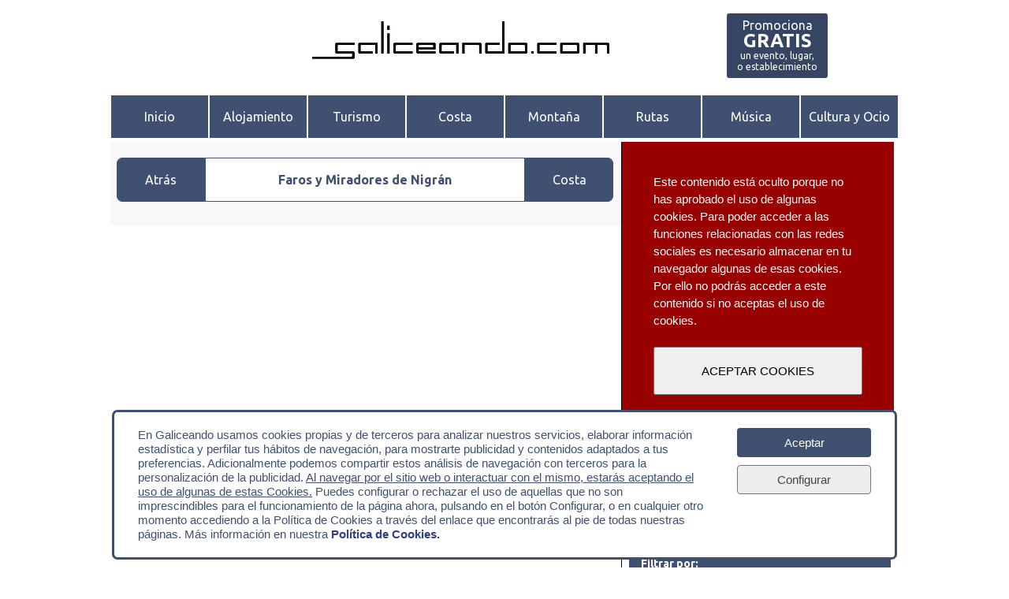

--- FILE ---
content_type: text/html; charset=UTF-8
request_url: https://www.galiceando.com/es/costa/destacados.php?tab=FarosMiradores&municipio=Nigran
body_size: 38601
content:

<!DOCTYPE html>
<html lang="es">

	<head>		
		<meta charset="utf-8"/>
				<title>Faros y Miradores de Nigrán | Galiceando</title>
				<meta name="description" content='Faros y Miradores de Nigrán'>
				<script async type="text/javascript" src="https://www.galiceando.com/es/js/modernizr.js"></script>
		<link rel="shortcut icon" href="https://www.galiceando.com/es/images/icons/favicon.png" type="image/png"/>
		<link href='https://fonts.googleapis.com/css?family=Indie+Flower' rel='stylesheet' type='text/css'>
		<link href='https://fonts.googleapis.com/css?family=Ubuntu:400,700' rel='stylesheet' type='text/css'>
		<meta name="viewport" content="width=device-width, initial-scale=1.0, maximum-scale=1.0">
		<link rel="stylesheet" type="text/css" media="all" href="https://www.galiceando.com/es/style/style.css"/>
		<link rel="stylesheet" href="//code.jquery.com/ui/1.11.4/themes/smoothness/jquery-ui.css">
		<script type="text/javascript" src="https://code.jquery.com/jquery-2.1.3.min.js"></script>
		<script src="//code.jquery.com/ui/1.11.4/jquery-ui.js"></script>
		<script type="text/javascript" src="https://www.galiceando.com/es/js/calendario.js"></script>
		<script type="text/javascript" src="https://www.galiceando.com/es/js/motor.js"></script>
		<script type="text/javascript" src="https://www.galiceando.com/es/js/politicadecookies.js"></script>
		<meta property="og:site_name" content="galiceando.com">
		<meta property="fb:admins" content="524829739">
		<meta property="fb:app_id" content="173430672831352">
		<meta property="article:publisher" content="https://www.facebook.com/galiceando">
		<meta property="og:type" content="website">
		<meta property="og:locale" content="es_ES">
		<meta property="twitter:card" content="summary">
		<meta property="twitter:site" content="@galiceandoweb">
		<meta name="theme-color" content="#405070">
		<meta name="msapplication-navbutton-color" content="#405070">
		<meta name="apple-mobile-web-app-status-bar-style" content="#405070">
		<meta property="og:url" content="https://www.galiceando.com/es/costa/destacados.php?tab=FarosMiradores&municipio=Nigran">
		<meta property="og:title" content="Faros y Miradores de Nigrán">
		<meta property="og:description" content='Faros y Miradores de Nigrán'>
		<meta property="og:image" content="https://www.galiceando.com/es/images/topFarosCabosMiradores.jpg">
		<meta property="twitter:url" content="https://www.galiceando.com/es/costa/destacados.php?tab=FarosMiradores&municipio=Nigran">
		<meta property="twitter:title" content="Faros y Miradores de Nigrán">
		<meta property="twitter:description" content='Faros y Miradores de Nigrán'>
		<meta property="twitter:image" content="https://www.galiceando.com/es/images/topFarosCabosMiradores.jpg">
		<link rel="canonical" href="https://www.galiceando.com/es/costa/destacados.php?tab=FarosMiradores&municipio=Nigran" />
		<script type="text/javascript">/*
			//Fijar el menu en la parte de arriba???
			var num = 210; //number of pixels before modifying styles

				$(window).bind('scroll', function () {
				    if ($(window).scrollTop() > num) {
				        $('#botonNavDesplegable').addClass('fixed');
				    } else {
				        $('#botonNavDesplegable').removeClass('fixed');
				    }
				});*/
		</script>

			<!-- Google tag (gtag.js) -->
			<script async src="https://www.googletagmanager.com/gtag/js?id=G-T7758G239D"></script>
			<script>
			  window.dataLayer = window.dataLayer || [];
			  function gtag(){dataLayer.push(arguments);}
			  //gtag('js', new Date());

			  //gtag('config', 'G-T7758G239D');
			</script>




		<script type="text/javascript" src="https://www.galiceando.com/es/js/contadorvisitas.js"></script>
		<script type="text/javascript">
			$('#divVisitas').ready(inicioContador);
			function inicioContador(){
				contador('/es/costa/destacados.php?tab=FarosMiradores&municipio=Nigran')
			}
		</script>
		<link rel="stylesheet" type="text/css" media="all" href="https://www.galiceando.com/es/style/filtros.css"/>
		<link rel="stylesheet" type="text/css" media="all" href="https://www.galiceando.com/es/style/destacados.css"/>
	</head>

	<body>

		<img class="imageGZND" src="https://www.galiceando.com/es/images/icons/favicon2016-350.png" style="display:none"/>

<div id="fb-root"></div>
<script>(function(d, s, id) {
  var js, fjs = d.getElementsByTagName(s)[0];
  if (d.getElementById(id)) return;
  js = d.createElement(s); js.id = id;
  js.src = "//connect.facebook.net/es_ES/sdk.js#xfbml=1&version=v2.4";
  fjs.parentNode.insertBefore(js, fjs);
}(document, 'script', 'facebook-jssdk'));</script>

<div id="ventanaFoto" onmousemove='mostrarMenuAmpliarfotos();'></div>
<!--Publicidad Lateral-->

		<div id="ad_lateral">

	<!--Publicidad Lateral Izquierda-->

			
	<!--Publicidad Lateral Derecha-->

			
		</div>


<!--Publicidad Superior-->

			
<!--Cabecera-->

	<div class="contenedor">

		<header>
	
	<a href="https://www.galiceando.com" class="logotipo"><img id="logo" src="https://www.galiceando.com/es/images/icons/logotipo.jpg" alt="galiceando.com"/></a>

		<a id="aPromocionate" href="https://www.galiceando.com/es/input/inputmenu.php" target="_blank">
			<div id="insertarevento">
				<p id="insertareventoP1" class="insertareventoP">Promociona</p>
				<p id="insertareventoP2" class="insertareventoP">GRATIS</p>
				<p id="insertareventoP3" class="insertareventoP">un evento, lugar,</p>
				<p id="insertareventoP4" class="insertareventoP">o establecimiento</p>
			</div>
		</a>

		
</header>
<!--Barra de botones-->

		<nav id="menu">

	<ul id="menuNav">
		<li><a id="nv_01" href="https://www.galiceando.com">Inicio</a></li>
		<li><a id="nv_02" href="https://www.galiceando.com/es/alojamiento.php">Alojamiento</a></li>
		<li><a id="nv_03" href="https://www.galiceando.com/es/turismo.php">Turismo</a></li>
		<li><a id="nv_04" href="https://www.galiceando.com/es/costa.php">Costa</a></li>
		<li><a id="nv_05" href="https://www.galiceando.com/es/montana.php">Montaña</a></li>
		<li><a id="nv_06" href="https://www.galiceando.com/es/rutas/destacados.php">Rutas</a></li>
		<li><a id="nv_07" href="https://www.galiceando.com/es/musica/agenda.php">Música</a></li>
		<li><a id="nv_08" href="https://www.galiceando.com/es/culturayocio.php">Cultura y Ocio</a></li>
			</ul>

<!--La versión móvil tiene su propio menú desplegable-->

	<div id="transparenciaNav"></div>

	<div id="menuNavDesplegable">
		<div id="divBotonLogotipo"><a href="https://www.galiceando.com/es/index.php"><img id="logoMobile" src="https://www.galiceando.com/es/images/icons/favicon2016-125.png" alt="logotipo galiceando.com"></a></div>
		<div id="divBotonMenu"><a href="javascript:void(0);" onclick="abrirNav()"><img id="menuMobile" src="https://www.galiceando.com/es/images/icons/menuMobile.jpg" alt="abrir menu galiceando.com"></a></div>
		<div id="divBotonLupa"><a href="javascript:void(0);" onclick="abrirBuscador()"><img id="lupaMobile" src="https://www.galiceando.com/es/images/icons/lupaMobile.jpg" alt="abrir buscador galiceando.com"></a></div>
	</div>

	<ul id="botonesMenuNavDesplegable">
		<li><a id="nv_01m" href="https://www.galiceando.com">Inicio</a></li>
		<li><a id="nv_02m" href="https://www.galiceando.com/es/alojamiento.php">Alojamiento</a></li>
		<li><a id="nv_03m" href="https://www.galiceando.com/es/turismo.php">Turismo</a></li>
		<li><a id="nv_04m" href="https://www.galiceando.com/es/costa.php">Costa</a></li>
		<li><a id="nv_05m" href="https://www.galiceando.com/es/montana.php">Montaña</a></li>
		<li><a id="nv_06m" href="https://www.galiceando.com/es/rutas/destacados.php">Rutas</a></li>
		<li><a id="nv_07m" href="https://www.galiceando.com/es/musica/agenda.php">Música</a></li>
		<li><a id="nv_08m" href="https://www.galiceando.com/es/culturayocio.php">Cultura y Ocio</a></li>
			</ul>

</nav>
<!--Noticias-->

		<div class="contenido">

			<section class="seccion_noticias">

<!--Migas de pan-->

		<div id="migasdepanDIV">
			<ul id="migasdepanUL">
				<a id="volveratras" href="javascript:history.back()"><li class="migasdepanLI">Atrás</li></a>
					<li class="migasdepanLI" id="migasdepanTITLE"><h1>
					Faros y Miradores de Nigrán					</h1></li>
				<a href="#divSuscribete"><input type="button" value="Filtros" id="boton_filtros"></a>
				<a id="volveraindice" href="https://www.galiceando.com/es/costa.php"><li class="migasdepanLI">Costa</li></a>
			</ul>
		</div>

<!-- Publicidad -->

			
<!-- Cuerpo principal -->

								
			</section>

<!--Columna Lateral-->

			<div class="columna_lateral">

<!--Redes Sociales-->

		<div class="avisoCookies" id="avisoCookiesSocialAds"><p>Este contenido está oculto porque no has aprobado el uso de algunas cookies. Para poder acceder a las funciones relacionadas con las redes sociales es necesario almacenar en tu navegador algunas de esas cookies. Por ello no podrás acceder a este contenido si no aceptas el uso de cookies.</p></br><button onclick="activaCookiesContenidoWeb(2020041100)">ACEPTAR COOKIES</button></div>
<section id="suscribete">

	<div id="divSuscribete">
		<a href="https://www.galiceando.com/es/newsletter/suscribete.php"><p>Suscríbete al Newsletter</p></a>
	</div>

</section>

<!--Buscador-->

				<div class="" id="buscador_contenedor">

					<div id="cuadro_buscador">

	<div class="buscador" id="buscadorBasico">
		<form method="get" action="https://www.galiceando.com/es/search.php" id="formBuscadorBasico">
			<input id="intro_busqueda" type="search" name="busqueda" placeholder="Introducir búsqueda"/>
			<input id="envia_busqueda" class="buttons" type="submit" value=""/>
		</form>
	</div>

	<div class="buscador" id="buscadorAvanzado">
		<ul class="busqueda_avanzada">
			<a href="https://www.galiceando.com/es/buscador.php"><li>Buscador avanzado</li></a>
		</ul>
	</div>
	
</div>
					<!-- FILTRADO POR UBICACION -->

<div>
	<p class="filtrar_por">Filtrar por:</p>
</div>

<form class="botones_filtrar" id="botones_filtrar_zonas">
	<input type="button" id="boton_opciones_provincia" value="Provincia"/>
	<input type="button" id="boton_opciones_zona" value="Zona"/>
	<input type="button" id="boton_opciones_municipio" value="Municipio"/>
</form>



<!-- BUSCADOR FILTRAR POR PROVINCIAS -->

<div class="" id="filtrar_provincias">
	<ul class="" id="lista_provincias">
		<a href="https://www.galiceando.com/es/costa/destacados.php?tab=FarosMiradores&provincia=LU"><li class="lista_filtrar_primero" id="lista_provincias_LU">Lugo</li></a>
		<a href="https://www.galiceando.com/es/costa/destacados.php?tab=FarosMiradores&provincia=AC"><li class="lista_filtrar" id="lista_provincias_AC">A Coruña</li></a>
		<a href="https://www.galiceando.com/es/costa/destacados.php?tab=FarosMiradores&provincia=PO"><li class="lista_filtrar" id="lista_provincias_PO">Pontevedra</li></a>
		<a href="https://www.galiceando.com/es/costa/destacados.php?tab=FarosMiradores"><li class="lista_filtrar" id="lista_provincias_All">Todas las provincias</li></a>
	</ul>
</div>


<!-- BUSCADOR FILTRAR POR ZONAS -->

<div class="" id="filtrar_zonas">
	<ul class="" id="lista_zonas">
		<a href="https://www.galiceando.com/es/costa/destacados.php?tab=FarosMiradores&zona=MarinaLU"><li class="lista_filtrar_primero" id="lista_zonas_marinaLU">A Mariña Lucense</li></a>
		<a href="https://www.galiceando.com/es/costa/destacados.php?tab=FarosMiradores&zona=RiasAltasAC"><li class="lista_filtrar" id="lista_zonas_riasaltasAC">Rías Altas da Coruña</li></a>
		<a href="https://www.galiceando.com/es/costa/destacados.php?tab=FarosMiradores&zona=CostaDaMorteAC"><li class="lista_filtrar" id="lista_zonas_costamorteAC">Costa da Morte</li></a>
		<a href="https://www.galiceando.com/es/costa/destacados.php?tab=FarosMiradores&zona=RiasBaixasAC"><li class="lista_filtrar" id="lista_zonas_riasbaixasAC">Rías Baixas da Coruña</li></a>
		<a href="https://www.galiceando.com/es/costa/destacados.php?tab=FarosMiradores&zona=RiasBaixasPO"><li class="lista_filtrar" id="lista_zonas_riasbaixasPO">Rías Baixas de Pontevedra</li></a>
		<a href="https://www.galiceando.com/es/costa/destacados.php?tab=FarosMiradores"><li class="lista_filtrar" id="lista_zonas_All">Todas las zonas</li></a>
	</ul>
</div>


<!-- BUSCADOR FILTRAR POR MUNICIPIO -->

<div class="" id="filtrar_municipios">
	
	<div>
		<p class="filtrar_por">Seleccione una provincia:</p>
	</div>

	<form class="botones_filtrar" id="botones_filtrar_municipios">
		<input type="button" id="boton_municipios_LU" value="Lugo"/>
		<input type="button" id="boton_municipios_AC" value="A Coruña"/>
		<input type="button" id="boton_municipios_PO" value="Pontevedra"/>
	</form>

	<ul class="lista_municipios" id="lista_municipios_LU">
		<a href="https://www.galiceando.com/es/costa/destacados.php?tab=FarosMiradores&municipio=Ribadeo"><li class="lista_filtrar_primero" id="lista_municipios_Ribadeo">Ribadeo</li></a>
		<a href="https://www.galiceando.com/es/costa/destacados.php?tab=FarosMiradores&municipio=Barreiros"><li class="lista_filtrar" id="lista_municipios_Barreiros">Barreiros</li></a>
		<a href="https://www.galiceando.com/es/costa/destacados.php?tab=FarosMiradores&municipio=Foz"><li class="lista_filtrar" id="lista_municipios_Foz">Foz</li></a>
		<a href="https://www.galiceando.com/es/costa/destacados.php?tab=FarosMiradores&municipio=Burela"><li class="lista_filtrar" id="lista_municipios_Burela">Burela</li></a>
		<a href="https://www.galiceando.com/es/costa/destacados.php?tab=FarosMiradores&municipio=Cervo"><li class="lista_filtrar" id="lista_municipios_Cervo">Cervo</li></a>
		<a href="https://www.galiceando.com/es/costa/destacados.php?tab=FarosMiradores&municipio=Xove"><li class="lista_filtrar" id="lista_municipios_Xove">Xove</li></a>
		<a href="https://www.galiceando.com/es/costa/destacados.php?tab=FarosMiradores&municipio=Viveiro"><li class="lista_filtrar" id="lista_municipios_Viveiro">Viveiro</li></a>
		<a href="https://www.galiceando.com/es/costa/destacados.php?tab=FarosMiradores&municipio=Vicedo"><li class="lista_filtrar" id="lista_municipios_Vicedo">O Vicedo</li></a>
	</ul>

	<ul class="lista_municipios" id="lista_municipios_AC">
		<a href="https://www.galiceando.com/es/costa/destacados.php?tab=FarosMiradores&municipio=Manon"><li class="lista_filtrar_primero" id="lista_municipios_Manon">Mañón</li></a>
		<a href="https://www.galiceando.com/es/costa/destacados.php?tab=FarosMiradores&municipio=Ortigueira"><li class="lista_filtrar" id="lista_municipios_Ortigueira">Ortigueira</li></a>
		<a href="https://www.galiceando.com/es/costa/destacados.php?tab=FarosMiradores&municipio=Carino"><li class="lista_filtrar" id="lista_municipios_Carino">Cariño</li></a>
		<a href="https://www.galiceando.com/es/costa/destacados.php?tab=FarosMiradores&municipio=Cedeira"><li class="lista_filtrar" id="lista_municipios_Cedeira">Cedeira</li></a>
		<a href="https://www.galiceando.com/es/costa/destacados.php?tab=FarosMiradores&municipio=Valdovino"><li class="lista_filtrar" id="lista_municipios_Valdovino">Valdoviño</li></a>
		<a href="https://www.galiceando.com/es/costa/destacados.php?tab=FarosMiradores&municipio=Naron"><li class="lista_filtrar" id="lista_municipios_Naron">Narón</li></a>
		<a href="https://www.galiceando.com/es/costa/destacados.php?tab=FarosMiradores&municipio=Ferrol"><li class="lista_filtrar" id="lista_municipios_Ferrol">Ferrol</li></a>
		<a href="https://www.galiceando.com/es/costa/destacados.php?tab=FarosMiradores&municipio=Neda"><li class="lista_filtrar" id="lista_municipios_Neda">Neda</li></a>
		<a href="https://www.galiceando.com/es/costa/destacados.php?tab=FarosMiradores&municipio=Fene"><li class="lista_filtrar" id="lista_municipios_Fene">Fene</li></a>
		<a href="https://www.galiceando.com/es/costa/destacados.php?tab=FarosMiradores&municipio=Mugardos"><li class="lista_filtrar" id="lista_municipios_Mugardos">Mugardos</li></a>
		<a href="https://www.galiceando.com/es/costa/destacados.php?tab=FarosMiradores&municipio=Ares"><li class="lista_filtrar" id="lista_municipios_Ares">Ares</li></a>
		<a href="https://www.galiceando.com/es/costa/destacados.php?tab=FarosMiradores&municipio=Cabanas"><li class="lista_filtrar" id="lista_municipios_Cabanas">Cabanas</li></a>
		<a href="https://www.galiceando.com/es/costa/destacados.php?tab=FarosMiradores&municipio=Pontedeume"><li class="lista_filtrar" id="lista_municipios_Pontedeume">Pontedeume</li></a>
		<a href="https://www.galiceando.com/es/costa/destacados.php?tab=FarosMiradores&municipio=Mino"><li class="lista_filtrar" id="lista_municipios_Mino">Miño</li></a>
		<a href="https://www.galiceando.com/es/costa/destacados.php?tab=FarosMiradores&municipio=Paderne"><li class="lista_filtrar" id="lista_municipios_Paderne">Paderne</li></a>
		<a href="https://www.galiceando.com/es/costa/destacados.php?tab=FarosMiradores&municipio=Betanzos"><li class="lista_filtrar" id="lista_municipios_Betanzos">Betanzos</li></a>
		<a href="https://www.galiceando.com/es/costa/destacados.php?tab=FarosMiradores&municipio=Bergondo"><li class="lista_filtrar" id="lista_municipios_Bergondo">Bergondo</li></a>
		<a href="https://www.galiceando.com/es/costa/destacados.php?tab=FarosMiradores&municipio=Sada"><li class="lista_filtrar" id="lista_municipios_Sada">Sada</li></a>
		<a href="https://www.galiceando.com/es/costa/destacados.php?tab=FarosMiradores&municipio=Oleiros"><li class="lista_filtrar" id="lista_municipios_Oleiros">Oleiros</li></a>
		<a href="https://www.galiceando.com/es/costa/destacados.php?tab=FarosMiradores&municipio=Culleredo"><li class="lista_filtrar" id="lista_municipios_Culleredo">Culleredo</li></a>
		<a href="https://www.galiceando.com/es/costa/destacados.php?tab=FarosMiradores&municipio=Coruna"><li class="lista_filtrar" id="lista_municipios_Coruna">A Coruña</li></a>
		<a href="https://www.galiceando.com/es/costa/destacados.php?tab=FarosMiradores&municipio=Arteixo"><li class="lista_filtrar" id="lista_municipios_Arteixo">Arteixo</li></a>
		<a href="https://www.galiceando.com/es/costa/destacados.php?tab=FarosMiradores&municipio=Laracha"><li class="lista_filtrar" id="lista_municipios_Laracha">Laracha</li></a>
		<a href="https://www.galiceando.com/es/costa/destacados.php?tab=FarosMiradores&municipio=Carballo"><li class="lista_filtrar" id="lista_municipios_Carballo">Carballo</li></a>
		<a href="https://www.galiceando.com/es/costa/destacados.php?tab=FarosMiradores&municipio=Malpica"><li class="lista_filtrar" id="lista_municipios_Malpica">Malpica de Bergantiños</li></a>
		<a href="https://www.galiceando.com/es/costa/destacados.php?tab=FarosMiradores&municipio=Ponteceso"><li class="lista_filtrar" id="lista_municipios_Ponteceso">Ponteceso</li></a>
		<a href="https://www.galiceando.com/es/costa/destacados.php?tab=FarosMiradores&municipio=CabanaB"><li class="lista_filtrar" id="lista_municipios_Cabana">Cabana de Bergantiños</li></a>
		<a href="https://www.galiceando.com/es/costa/destacados.php?tab=FarosMiradores&municipio=Laxe"><li class="lista_filtrar" id="lista_municipios_Laxe">Laxe</li></a>
		<a href="https://www.galiceando.com/es/costa/destacados.php?tab=FarosMiradores&municipio=Vimianzo"><li class="lista_filtrar" id="lista_municipios_Vimianzo">Vimianzo</li></a>
		<a href="https://www.galiceando.com/es/costa/destacados.php?tab=FarosMiradores&municipio=Camarinas"><li class="lista_filtrar" id="lista_municipios_Camarinas">Camariñas</li></a>
		<a href="https://www.galiceando.com/es/costa/destacados.php?tab=FarosMiradores&municipio=Muxia"><li class="lista_filtrar" id="lista_municipios_Muxia">Muxía</li></a>
		<a href="https://www.galiceando.com/es/costa/destacados.php?tab=FarosMiradores&municipio=Cee"><li class="lista_filtrar" id="lista_municipios_Cee">Cee</li></a>
		<a href="https://www.galiceando.com/es/costa/destacados.php?tab=FarosMiradores&municipio=Fisterra"><li class="lista_filtrar" id="lista_municipios_Fisterras">Fisterra</li></a>
		<a href="https://www.galiceando.com/es/costa/destacados.php?tab=FarosMiradores&municipio=Corcubion"><li class="lista_filtrar" id="lista_municipios_Corcubion">Corcubión</li></a>
		<a href="https://www.galiceando.com/es/costa/destacados.php?tab=FarosMiradores&municipio=Dumbria"><li class="lista_filtrar" id="lista_municipios_Dumbria">Dumbría</li></a>
		<a href="https://www.galiceando.com/es/costa/destacados.php?tab=FarosMiradores&municipio=Carnota"><li class="lista_filtrar" id="lista_municipios_Carnota">Carnota</li></a>
		<a href="https://www.galiceando.com/es/costa/destacados.php?tab=FarosMiradores&municipio=Muros"><li class="lista_filtrar" id="lista_municipios_Muros">Muros</li></a>
		<a href="https://www.galiceando.com/es/costa/destacados.php?tab=FarosMiradores&municipio=Outes"><li class="lista_filtrar" id="lista_municipios_Outes">Outes</li></a>
		<a href="https://www.galiceando.com/es/costa/destacados.php?tab=FarosMiradores&municipio=Noia"><li class="lista_filtrar" id="lista_municipios_Noia">Noia</li></a>
		<a href="https://www.galiceando.com/es/costa/destacados.php?tab=FarosMiradores&municipio=PortoSon"><li class="lista_filtrar" id="lista_municipios_PortoSon">Porto do Son</li></a>
		<a href="https://www.galiceando.com/es/costa/destacados.php?tab=FarosMiradores&municipio=Ribeira"><li class="lista_filtrar" id="lista_municipios_Ribeira">Ribeira</li></a>
		<a href="https://www.galiceando.com/es/costa/destacados.php?tab=FarosMiradores&municipio=PobraCaraminal"><li class="lista_filtrar" id="lista_municipios_PobraCaraminal">A Pobra do Caramiñal</li></a>
		<a href="https://www.galiceando.com/es/costa/destacados.php?tab=FarosMiradores&municipio=Boiro"><li class="lista_filtrar" id="lista_municipios_Boiro">Boiro</li></a>
		<a href="https://www.galiceando.com/es/costa/destacados.php?tab=FarosMiradores&municipio=Rianxo"><li class="lista_filtrar" id="lista_municipios_Rianxo">Rianxo</li></a>
		<a href="https://www.galiceando.com/es/costa/destacados.php?tab=FarosMiradores&municipio=Salvora"><li class="lista_filtrar" id="lista_municipios_Salvora"><i>Illa de Sálvora</i></li></a>
	</ul>

	<ul class="lista_municipios" id="lista_municipios_PO">
		<a href="https://www.galiceando.com/es/costa/destacados.php?tab=FarosMiradores&municipio=Valga"><li class="lista_filtrar_primero" id="lista_municipios_Valga">Valga</li></a>
		<a href="https://www.galiceando.com/es/costa/destacados.php?tab=FarosMiradores&municipio=Catoira"><li class="lista_filtrar" id="lista_municipios_Catoira">Catoira</li></a>
		<a href="https://www.galiceando.com/es/costa/destacados.php?tab=FarosMiradores&municipio=VilagarciaArousa"><li class="lista_filtrar" id="lista_municipios_VilagarciaArousa">Vilagarcía de Arousa</li></a>
		<a href="https://www.galiceando.com/es/costa/destacados.php?tab=FarosMiradores&municipio=VilanovaArousa"><li class="lista_filtrar" id="lista_municipios_VilanovaArousa">Vilanova de Arousa</li></a>
		<a href="https://www.galiceando.com/es/costa/destacados.php?tab=FarosMiradores&municipio=IllaArousa"><li class="lista_filtrar" id="lista_municipios_IllaArousa">Illa de Arousa</li></a>
		<a href="https://www.galiceando.com/es/costa/destacados.php?tab=FarosMiradores&municipio=Cambados"><li class="lista_filtrar" id="lista_municipios_Cambados">Cambados</li></a>
		<a href="https://www.galiceando.com/es/costa/destacados.php?tab=FarosMiradores&municipio=Ribadumia"><li class="lista_filtrar" id="lista_municipios_Ribadumia">Ribadumia</li></a>
		<a href="https://www.galiceando.com/es/costa/destacados.php?tab=FarosMiradores&municipio=Meano"><li class="lista_filtrar" id="lista_municipios_Meano">Meaño</li></a>
		<a href="https://www.galiceando.com/es/costa/destacados.php?tab=FarosMiradores&municipio=Grove"><li class="lista_filtrar" id="lista_municipios_Grove">O Grove</li></a>
		<a href="https://www.galiceando.com/es/costa/destacados.php?tab=FarosMiradores&municipio=Sanxenxo"><li class="lista_filtrar" id="lista_municipios_Sanxenxo">Sanxenxo</li></a>
		<a href="https://www.galiceando.com/es/costa/destacados.php?tab=FarosMiradores&municipio=Poio"><li class="lista_filtrar" id="lista_municipios_Poio">Poio</li></a>
		<a href="https://www.galiceando.com/es/costa/destacados.php?tab=FarosMiradores&municipio=Pontevedra"><li class="lista_filtrar" id="lista_municipios_Pontevedra">Pontevedra</li></a>
		<a href="https://www.galiceando.com/es/costa/destacados.php?tab=FarosMiradores&municipio=Marin"><li class="lista_filtrar" id="lista_municipios_Marin">Marín</li></a>
		<a href="https://www.galiceando.com/es/costa/destacados.php?tab=FarosMiradores&municipio=Bueu"><li class="lista_filtrar" id="lista_municipios_Bueu">Bueu</li></a>
		<a href="https://www.galiceando.com/es/costa/destacados.php?tab=FarosMiradores&municipio=Ons"><li class="lista_filtrar" id="lista_municipios_Ons"><i>Illas de Ons</i></li></a>
		<a href="https://www.galiceando.com/es/costa/destacados.php?tab=FarosMiradores&municipio=Cangas"><li class="lista_filtrar" id="lista_municipios_Cangas">Cangas do Morrazo</li></a>
		<a href="https://www.galiceando.com/es/costa/destacados.php?tab=FarosMiradores&municipio=Moana"><li class="lista_filtrar" id="lista_municipios_Moana">Moaña</li></a>
		<a href="https://www.galiceando.com/es/costa/destacados.php?tab=FarosMiradores&municipio=Vilaboa"><li class="lista_filtrar" id="lista_municipios_Vilaboa">Vilaboa</li></a>
		<a href="https://www.galiceando.com/es/costa/destacados.php?tab=FarosMiradores&municipio=Soutomaior"><li class="lista_filtrar" id="lista_municipios_Soutomaior">Soutomaior</li></a>
		<a href="https://www.galiceando.com/es/costa/destacados.php?tab=FarosMiradores&municipio=Redondela"><li class="lista_filtrar" id="lista_municipios_Redondela">Redondela</li></a>
		<a href="https://www.galiceando.com/es/costa/destacados.php?tab=FarosMiradores&municipio=Vigo"><li class="lista_filtrar" id="lista_municipios_Vigo">Vigo</li></a>
		<a href="https://www.galiceando.com/es/costa/destacados.php?tab=FarosMiradores&municipio=Nigran"><li class="lista_filtrar" id="lista_municipios_Nigran">Nigrán</li></a>
		<a href="https://www.galiceando.com/es/costa/destacados.php?tab=FarosMiradores&municipio=Baiona"><li class="lista_filtrar" id="lista_municipios_Baiona">Baiona</li></a>
		<a href="https://www.galiceando.com/es/costa/destacados.php?tab=FarosMiradores&municipio=Cies"><li class="lista_filtrar" id="lista_municipios_Cies"><i>Illas Cíes</i></li></a>
		<a href="https://www.galiceando.com/es/costa/destacados.php?tab=FarosMiradores&municipio=Oia"><li class="lista_filtrar" id="lista_municipios_Oia">Oia</li></a>
		<a href="https://www.galiceando.com/es/costa/destacados.php?tab=FarosMiradores&municipio=Rosal"><li class="lista_filtrar" id="lista_municipios_Rosal">O Rosal</li></a>
		<a href="https://www.galiceando.com/es/costa/destacados.php?tab=FarosMiradores&municipio=Guarda"><li class="lista_filtrar" id="lista_municipios_Guarda">A Guarda</li></a>
	</ul>
</div>
				</div>

<!--Publicidad Interior y Artículos Especiales-->

				<section class="ad_column seccion_articulos_especiales">

	<!--Publicidad 1-->

		
	<!--Artículos Secundarios-->

					<!-- Insertar aquí secciones secundarias -->

	<!--Publicidad 2-->

		
	<!--Publicidad 3-->

		
	<!--Publicidad 4-->

		
	<!--Publicidad 5-->

		
	<!--Publicidad 6-->

		
	<!--Publicidad 7-->

		
	<!--Publicidad 8-->

		
	<!--Publicidad 9-->

		
	<!--Publicidad 10-->

		
				</section>

			</div>

		</div>

<!--Menú Inferior-->

		

<footer>

		<div class="encabezado_footer">
			<p>Secciones</p>
		</div>

	
	<div class="seccion_footer alojamiento">
		<h2><a id="ms_02_00" href="https://www.galiceando.com/es/alojamiento.php">Alojamiento</a></h2>
		<ul>
			<li><h3><a id="ms_02_01" href="https://www.booking.com/index.es.html?aid=862449" target="_blank">Booking</a></h3></li>
			<li><h3><a id="ms_02_02" href="https://www.galiceando.com/es/alojamiento.php?src=https%3A%2F%2Fwww.booking.com%2Fsearchresults.es.html%3Faid%3D862449%3Bsid%3Dd1ec2b4e5ea5137bfe4b4bd4e9647d94%3Bdcid%3D4%3Bclass_interval%3D1%3Bcsflt%3D%7B%7D%3Bdtdisc%3D0%3Bhlrd%3D0%3Bhyb_red%3D0%3Binac%3D0%3Bnha_red%3D0%3Bredirected_from_city%3D0%3Bredirected_from_landmark%3D0%3Bredirected_from_region%3D0%3Bregion%3D735%3Breview_score_group%3Dempty%3Bscore_min%3D0%3Bss_all%3D0%3Bssb%3Dempty%3Bsshis%3D0%26%3B%3Bnflt%3Dht_id%253D204%253Bht_id%253D206%253Bht_id%253D201%253B%3Bunchecked_filter%3Dhoteltype">Hoteles</a></h3></li>
			<li><h3><a id="ms_02_03" href="https://www.galiceando.com/es/alojamiento.php?src=https%3A%2F%2Fwww.booking.com%2Fsearchresults.es.html%3Faid%3D862449%3Bsid%3Dd1ec2b4e5ea5137bfe4b4bd4e9647d94%3Bdcid%3D4%3Bclass_interval%3D1%3Bcsflt%3D%7B%7D%3Bregion%3D735%3Breview_score_group%3Dempty%3Bscore_min%3D0%3Bssb%3Dempty%26%3B%3Bnflt%3Dht_id%253D210%253Bht_id%253D221%253Bht_id%253D228%253Bht_id%253D213%253Bht_id%253D220%253Bht_id%253D223%253B%3Bunchecked_filter%3Dhoteltype">Turismo Rural</a></h3></li>
			<li><h3><a id="ms_02_04" href="https://www.galiceando.com/es/alojamiento.php?src=https%3A%2F%2Fwww.booking.com%2Fsearchresults.es.html%3Faid%3D862449%3Bsid%3Dd1ec2b4e5ea5137bfe4b4bd4e9647d94%3Bdcid%3D1%3Bclass_interval%3D1%3Bcsflt%3D%7B%7D%3Bdtdisc%3D0%3Bhlrd%3D0%3Bhyb_red%3D0%3Binac%3D0%3Bnha_red%3D0%3Bredirected_from_city%3D0%3Bredirected_from_landmark%3D0%3Bredirected_from_region%3D0%3Bregion%3D735%3Breview_score_group%3Dempty%3Bscore_min%3D0%3Bss_all%3D0%3Bssb%3Dempty%3Bsshis%3D0%26%3B%3Bnflt%3Dht_id%253D203%253B%3Bunchecked_filter%3Dhoteltype">Albergues</a></h3></li>
			<li><h3><a id="ms_02_05" href="https://www.galiceando.com/es/alojamiento.php?src=https%3A%2F%2Fwww.booking.com%2Fsearchresults.es.html%3Faid%3D862449%3Bsid%3Dd1ec2b4e5ea5137bfe4b4bd4e9647d94%3Bdcid%3D1%3Bclass_interval%3D1%3Bcsflt%3D%7B%7D%3Bregion%3D735%3Breview_score_group%3Dempty%3Bscore_min%3D0%3Bssb%3Dempty%26%3B%3Bnflt%3Dht_id%253D214%253Bht_id%253D212%253B%3Bunchecked_filter%3Dhoteltype">Campings</a></h3></li>
		</ul>	
	</div>

	<div class="seccion_footer ciudades">
		<h2><a id="ms_03_00" href="https://www.galiceando.com/es/lugares.php">Ciudades y Pueblos</a></h2>
		<ul>
			<li><h3><a id="ms_03_01" href="https://www.galiceando.com/es/lugares/destacados.php?tab=CiudadesPueblos">Datos de interés</a></h3></li>
			<li><h3><a id="ms_03_02" href="https://www.galiceando.com/es/lugares/destacados.php?tab=Rincones">Rincones con encanto</a></h3></li>
			<li><h3><a id="ms_03_03" href="https://www.galiceando.com/es/lugares/destacados.php?tab=Monumentos">Monumentos</a></h3></li>
			<li><h3><a id="ms_03_04" href="https://www.galiceando.com/es/lugares/destacados.php?tab=Museos">Museos</a></h3></li>
			<!-- <li><h3><a id="ms_03_05" href="https://www.galiceando.com/es/recorridos/destacados.php?mod=Urbano">Recorridos recomendados</a></h3></li>-->
			
		</ul>	
	</div>

	
	<div class="seccion_footer costa">
		<h2><a id="ms_05_00" href="https://www.galiceando.com/es/costa.php">Costa</a></h2>
		<ul>
			<li><h3><a id="ms_05_01" href="https://www.galiceando.com/es/costa/destacados.php?tab=Playas">Playas</a></h3></li>
			<li><h3><a id="ms_05_02" href="https://www.galiceando.com/es/costa/destacados.php?tab=BanderasAzules">Banderas Azules</a></h3></li>
			<li><h3><a id="ms_05_03" href="https://www.galiceando.com/es/costa/destacados.php?tab=Puertos">Puertos Deportivos</a></h3></li>
			<li><h3><a id="ms_05_04" href="https://www.galiceando.com/es/costa/destacados.php?tab=Faros">Faros</a></h3></li>
			<!--<li><h3><a id="ms_05_05" href="https://www.galiceando.com/es/costa/destacados.php?tab=Miradores">Miradores</a></h3></li>-->
		</ul>	
	</div>

	<div class="seccion_footer montana">
		<h2><a id="ms_06_00" href="https://www.galiceando.com/es/montana.php">Montaña</a></h2>
		<ul>
			<li><h3><a id="ms_06_01" href="https://www.galiceando.com/es/montana/destacados.php?tab=Montanas">Alta montaña</a></h3></li>
			<li><h3><a id="ms_06_05" href="https://www.galiceando.com/es/naturaleza/destacados.php?tab=EspaciosNaturales">Espacios Naturales</a></h3></li>
			<li><h3><a id="ms_06_02" href="https://www.galiceando.com/es/montana/destacados.php?tab=PueblosMontana">Pueblos de Montaña</a></h3></li>
			<!-- <li><h3><a id="ms_06_03" href="https://www.galiceando.com/es/montana/destacados.php?tab=FloraFauna">Fauna y Flora</a></h3></li> -->
			<li><h3><a id="ms_06_03" href="https://www.galiceando.com/es/montana/destacados.php?tab=AulasNaturaleza">Aulas de la Naturaleza</a></h3></li>
			<li><h3><a id="ms_06_04" href="https://www.galiceando.com/es/montana/destacados.php?tab=Rios">Ríos</a></h3></li>
		</ul>	
	</div>

	<div class="seccion_footer rutas">
		<h2><a id="ms_07_00" href="https://www.galiceando.com/es/rutas.php">Rutas</a></h2>
		<ul>
			<li><h3><a id="ms_07_01" href="https://www.galiceando.com/es/rutas/destacados.php?mod=Senderismo">Senderismo</a></h3></li>
			<!--<li><h3><a id="ms_07_02" href="https://www.galiceando.com/es/rutas/destacados.php?mod=MTB">Bicicleta de Montaña</a></h3></li> -->
			<!--<li><h3><a id="ms_07_03" href="https://www.galiceando.com/es/rutas/destacados.php?mod=Cicloturismo">Cicloturismo</a></h3></li> -->
			<!--<li><h3><a id="ms_07_04" href="https://www.galiceando.com/es/rutas/destacados.php?mod=Caballo">Rutas a Caballo</a></h3></li> -->
			<!--<li><h3><a id="ms_07_05" href="https://www.galiceando.com/es/recorridos/destacados.php?mod=Urbano">Recorridos Urbanos</a></h3></li> -->
		</ul>	
	</div>

	
	<div class="seccion_footer fiestas">
		<h2><a id="ms_09_00" href="https://www.galiceando.com/es/fiestas.php">Fiestas y Ferias</a></h2>
		<ul>
			<li><h3><a id="ms_09_01" href="https://www.galiceando.com/es/fiestas/destacados.php?tab=Eventos&ev=Fiestas">Fiestas destacadas</a></h3></li>
			<!--<li><h3><a id="ms_09_02" href="https://www.galiceando.com/es/fiestas/agenda.php?FiestaTematica=Si">Fiestas temáticas</a></h3></li> -->
			<!--<li><h3><a id="ms_09_03" href="https://www.galiceando.com/es/fiestas/destacados.php?tab=Eventos&ev=FeriasMercados">Ferias y Mercados</a></h3></li> -->
			<!--<li><h3><a id="ms_09_04" href="https://www.galiceando.com/es/fiestas/agenda.php?Exposicion=Si">Exposiciones</a></h3></li> -->
			<!--<li><h3><a id="ms_09_05" href="https://www.galiceando.com/es/fiestas/agenda.php?Congreso=Si">Congresos</a></h3></li> -->
		</ul>	
	</div>

	<div class="seccion_footer musica">
		<h2><a id="ms_10_00" href="https://www.galiceando.com/es/musica.php">Música</a></h2>
		<ul>
			<li><h3><a id="ms_10_01" href="https://www.galiceando.com/es/musica/agenda.php?Concierto=Si">Conciertos</a></h3></li>
			<li><h3><a id="ms_10_02" href="https://www.galiceando.com/es/musica/agenda.php?Festival=Si">Festivales</a></h3></li>
			<li><h3><a id="ms_10_03" href="https://www.galiceando.com/es/musica/destacados.php?tab=Recintos">Salas</a></h3></li>
			<li><h3><a id="ms_10_04" href="https://www.galiceando.com/es/musica/destacados.php?tab=Grupos">Grupos</a></h3></li>
			<li><h3><a id="ms_10_05" href="https://www.galiceando.com/es/musica/destacados.php?tab=Orquestas">Orquestas</a></h3></li>
		</ul>	
	</div>

	<div class="seccion_footer cultura">
		<h2><a id="ms_11_00" href="https://www.galiceando.com/es/culturayocio.php">Cultura y Ocio</a></h2>
		<ul>
			<li><h3><a id="ms_11_01" href="https://www.galiceando.com/es/cultura/agenda.php">Agenda cultural</a></h3></li>
			<li><h3><a id="ms_11_02" href="https://www.galiceando.com/es/cultura/agenda.php?Teatro=Si&Danza=Si">Teatro y Danza</a></h3></li>
			<li><h3><a id="ms_11_03" href="https://www.galiceando.com/es/cultura/destacados.php?co=Exposiciones">Exposiciones</a></h3></li>
			<li><h3><a id="ms_11_04" href="https://www.galiceando.com/es/cultura/destacados.php?co=Talleres">Talleres y Seminarios</a></h3></li>
			<li><h3><a id="ms_11_05" href="https://www.galiceando.com/es/ocio/destacados.php?oc=Cine">Cine</a></h3></li>
		</ul>	
	</div>

	
	</br></br>

<div class="avisoCookies" id="avisoCookiesSocialFooter"><p>Este contenido está oculto porque no has aprobado el uso de algunas cookies. Para poder acceder a las funciones relacionadas con las redes sociales es necesario almacenar en tu navegador algunas de esas cookies. Por ello no podrás acceder a este contenido si no aceptas el uso de cookies.</p></br><button onclick="activaCookiesContenidoWeb(2020041100)">ACEPTAR COOKIES</button></div>
		<div class="copyright_footer">
			<p id="copyright">Copyright 2011-2026 © by Fiz | 
				<a id="ft_01" href="https://www.galiceando.com/es/avisolegal.php">Aviso Legal</a> | 
				<a id="ft_02" href="https://www.galiceando.com/es/politicadecookies.php">Política de Cookies</a> | 
				<a id="ft_03" href="https://www.galiceando.com/es/politicadeprivacidad.php">Política de Privacidad</a> | 
				<a id="ft_04" href="https://www.galiceando.com/es/avisolegal.php#condicionesdeuso">Condiciones de Uso</a> | 
								<a id="ft_05" href="mailto:contacto@galiceando.com" target="_blank">Contacto</a> | 
				<a id="ft_06" href="https://www.galiceando.com/es/tarifaspublicidad.php">Publicidad</a>			</p>
		</div>

		
</footer>


	</div>

<!--Política de Cookies -->
  
		<!--Política de Cookies -->

	<div class="cookiesms" id="cookieswarningbox">
		<p>En Galiceando usamos cookies propias y de terceros para analizar nuestros servicios, elaborar información estadística y perfilar tus hábitos de navegación, para mostrarte publicidad y contenidos adaptados a tus preferencias. Adicionalmente podemos compartir estos análisis de navegación con terceros para la personalización de la publicidad. <u>Al navegar por el sitio web o interactuar con el mismo, estarás aceptando el uso de algunas de estas Cookies.</u> Puedes configurar o rechazar el uso de aquellas que no son imprescindibles para el funcionamiento de la página ahora, pulsando en el botón Configurar, o en cualquier otro momento accediendo a la Política de Cookies a través del enlace que encontrarás al pie de todas nuestras páginas. Más información en nuestra <b><a href="https://www.galiceando.com/es/politicadecookies.php">Política de Cookies.</a></b></p>
		<button id="aceptar_cookies" onclick="acceptcookies(2020041100, 0)">Aceptar</button>
		<a href="https://www.galiceando.com/es/politicadecookies.php/#configuracionCookies"><button id="configurar_cookies" onclick="configcookies(2020041100, 0, 0)">Configurar</button></a>
	</div>


		<!--Visualizar o no Politica de cookies despues de aceptarla (-1px o -9999px)-->
		 
<!-- Fin del código de Política de cookies --> 
<!-- Fin del código de Política de cookies -->

	</body>

</html>

--- FILE ---
content_type: text/css
request_url: https://www.galiceando.com/es/style/style.css
body_size: 57701
content:
html, body, div, span, h1, h2, h3, h4, h5, h6, p, img, ul, li, header, nav, section, article, footer
{
	margin: 0;
	padding: 0;
	border: 0;
	font: inherit;
	vertical-align: baseline;
}

header, nav, section, article, footer
{
	display: block;
}

html
{
	background-color: #FFFFFF;
	overflow-y: scroll;
}

/*@media only screen and (min-width: 1000px) {
	html
	{
		background-image: url("https://www.galiceando.com/es/images/icons/fondo.png");
	}
}*/

a, a:hover, a:active, a:link, a:visited
{
	outline: none;
	text-decoration: none;
}

a, a:link
{
	color: #000000;
}

a:active, a:visited
{
	color: #222222;
	text-decoration: none;
}

@media only screen and (min-width: 1000px) {
	a:hover
	{
		color: #333333;
	}
}
	
@media only screen and (min-width: 1000px) {
	body
	{
		font-family: sans-serif;
		font-weight: 400;
		font-style: normal;
		font-size: 14px;
		line-height: 22px;
		color: #000000;
	}

	h1, h2, h3, h4, h5, h6, .tituloficha
	{
		font-family: 'Ubuntu', sans-serif;
	}
}

@media only screen and (max-width: 999px) {
	body
	{
		font-family: sans-serif;
		font-weight: 400;
		font-style: normal;
		color: #000000;
		overflow: hidden;
	}

	h1, h2, h3, h4, h5, h6, .tituloficha
	{
		font-family: sans-serif;
	}
}



@media only screen and (min-width: 1000px) {
	h1#titulo_pagina
	{
		width: 1000px;
		float: left;
		margin: 0 auto;
		display: none;
	}

	.contenedor
	{
		width: 1000px;
		background: none;
		background-color: #F8F8F8;
		display: block;
		margin: 0 auto;
		clear: both;
		padding: 0px;
	}
}

@media only screen and (max-width: 999px){
	h1#titulo_pagina
	{
		width: 100%;
		margin: 0 auto;
		display: none;
	}

	.contenedor
	{
		width: 100%;
		background: none;
		background-color: #FFFFFF;
		display: block;
		margin: 0 auto;
		clear: both;
		padding: 0px;
	}
}

@media only screen and (max-width: 999px) and (min-width: 800px){
	h1#titulo_pagina
	{
		width: 100%;
		margin: 0 auto;
		display: inline;
		color: #FFFFFF;
		position: fixed;
		top: 15px;
		left: 0px;
		text-align: center;
		z-index: 1000;
		font-size: 20px;
		font-weight: 700;
	}
}

@media only screen and (max-width: 799px) and (min-width: 641px){
	h1#titulo_pagina
	{
		width: 100%;
		margin: 0 auto;
		display: inline;
		color: #FFFFFF;
		position: fixed;
		top: 17px;
		left: 0px;
		text-align: center;
		z-index: 1000;
		font-size: 15px;
	}
}
	

/*  PUBLICIDAD LATERAL  */
@media only screen and (min-width: 1000px) {
	#ad_lateral
	{
		width: 1000px;
		height: 0;
		margin: 0 auto;
		overflow: hidden;
	}

	.ad_lat
	{
		width: auto;
		height: auto;
		display: block;
		z-index: 1;
		position: fixed;
		top: 0;
		overflow: hidden;
		background: none no-repeat 0 0;
		border-width: 0 0 0 0;
		text-indent: 0px;
		font-size: 0;
		text-decoration: none;
		padding: 0 0 0 0;
	}

	#ad_lat_left_120
	{
		margin-left: -125px;
	}

	#ad_lat_left_160
	{
		margin-left: -165px;
	}

	#ad_lat_left_300
	{
		margin-left: -305px;
	}

	#ad_lat_right
	{
		margin-left: 1005px;
	}
}

@media only screen and (max-width: 999px) {
	#ad_lateral
	{
		display: none;
	}
}

	


/*  PUBLICIDAD SUPERIOR  */
@media only screen and (min-width: 1000px) {
	#ad_top, #ad_foot
	{
		width: 1000px;
		height: auto;
		background-color: #FFFFFF;
		margin: 0 auto;
		overflow: hidden;
		text-align: center;
		position: relative;
		display: block;
	}


	#ad_top_HTML, #ad_foot_HTML
	{
		width: 1000px;
		height: 90px;
		margin: 0px;
		background-color: #FFFFFF;
		overflow: hidden;
		text-align: center;
		position: relative;
		display: inline;
	}

	#ad_top_MOBILE, #ad_foot_MOBILE
	{
		display: none;
	}
}

@media only screen and (max-width: 999px) {
	#ad_top, #ad_foot
	{
		width: 100%;
		height: auto;
		background-color: #FFFFFF;
		margin: 0 auto;
		overflow: hidden;
		text-align: center;
		position: relative;
		display: block;
	}

	#ad_top
	{
		margin-top: 55px;
	}

	#ad_top_HTML, #ad_foot_HTML
	{
		display: none;
	}

	#ad_top_amazon, #ad_top_MOBILE, #ad_foot_MOBILE
	{
		width: 100%;
		margin: 0px 0px 0px 20px;
		background-color: #FFFFFF;
		overflow: hidden;
		text-align: center;
		position: relative;
		display: inline;
	}
}


/*@media only screen and (max-width: 890px) {
	#ad_top
	{	
		background-color: #FFFFFF;
		display: block;
		overflow-x: hidden;
	}

	#ad_top_728
	{
		display: inline;
		float: left;
		margin-left: -364px;
		position: relative;
		left: 50%;
	}

	#ad_top_amazon
	{
		display: none;
	}
}

/* Al insertar anuncios de pago inutilizar esta sección
@media only screen and (max-width: 747px) {
	#ad_top
	{	
		background-color: #FFFFFF;
		display: block;
		overflow-x: hidden;
	}

	#ad_top_728
	{
		display: none;
	}

	#ad_top_amazon
	{
		display: inline;
		float: left;
		margin-left: -60px;
		position: relative;
		left: 50%;
	}
}

@media only screen and (max-width: 119px) {
	#ad_top
	{	
		display: none;
	}
}



/*  CABECERA  */
header
{
	background-color: #FFFFFF;
	float: left;
	padding: 0px;
	overflow: hidden;
}

@media only screen and (min-width: 1000px) {
	header
	{
		width: 1000px;
		height: 120px;
	}
}

@media only screen and (max-width: 999px) {
	header
	{
		width: 100%;
	}
}



a.logotipo
{	
	background: none no-repeat 0 0;
	font-weight: 400;
	text-shadow: none;
	color: #000000;
	text-decoration: none;
}

#logo
{
	max-width: 400px;
	margin: 0 auto;
}

@media only screen and (min-width: 1000px) {
	a.logotipo
	{
		width: 1000px;
		position: relative;
		top: 20px;
		left: 250px;
		text-align: center;
		border-width: 0 1px 0 0;
		font-family: 'Indie Flower', cursive;
		font-size: 20px;
		margin: 20px 0 0;
		padding: 0 20px 0 0;
		z-index: 10;
	}
}

@media only screen and (max-width: 999px) {
	a.logotipo
	{
		width: 100%;
		text-align: center;
		font-family: sans-serif, cursive;
		font-size: 2em;
		margin: 10px 0 0 0;
		padding: 0;
		float: left;
		z-index: 10;
	}

	#logo
	{
		width: 80%;
		position: relative;
		padding: 0 10% 0 10%;
		margin: 0 auto;
		z-index: 10;
	}
}

@media only screen and (max-width: 999px) {
	#divBotonLogotipo
	{
		height: 50px;
		float: left;
	}

	#logoMobile
	{
		height: 50px;
		position: relative;
		padding: 0 0 0 0;
		margin: 0 auto;
		z-index: 1000;
	}
}


/*header p
{
	font-family: sans-serif, cursive;
	font-size: 1em;
	font-weight: 400;
	text-shadow: none;
	color: #000000;
	vertical-align: baseline;
	float: left;
	margin: 55px 0 0 0;
}*/


/*  BARRA DE IDIOMAS  */
@media only screen and (min-width: 1000px) {
	.idiomas
	{
		list-style: none;
		margin: 0 0 0;
		padding: 0;
		position: relative;
		bottom: 70px;
		left: 800px;
		z-index: 1000;
	}

	.idiomas li.idioma
	{
		padding: 0;
		overflow: hidden;
		display: inline;
	}

	.idiomas li.idioma a
	{
		padding: 0.3em;
		margin: 1px;
		float: left;
	}

	.idiomas li.idioma img
	{
		width: 20px;
		margin: 0;
		padding: 0;
		text-decoration: none;
		outline: none;
	}
}

@media only screen and (max-width: 999px) {
	.idiomas
	{
		list-style: none;
		float: right;
		margin: 0 20px 0 0;
	}

	.idiomas li.idioma
	{
		overflow: hidden;
		display: inline;
		position: relative;
	}

	.idiomas li.idioma a
	{
		padding: 0.3em;
		margin: 1px;
	}

	.idiomas li.idioma img
	{
		width: 40px;
		margin: 0;
		padding: 0;
		text-decoration: none;
		outline: none;
	}
}

@media only screen and (max-width: 399px) {
	.idiomas
	{
		list-style: none;
		float: right;
		margin: 0 15px 0 0;
	}

	.idiomas li.idioma
	{
		overflow: hidden;
		display: inline;
		position: relative;
	}

	.idiomas li.idioma a
	{
		padding: 0.3em;
		margin: 1px;
	}

	.idiomas li.idioma img
	{
		width: 30px;
		margin: 0;
		padding: 0;
		text-decoration: none;
		outline: none;
	}
}


#lang_gl
{
	/*display: inline;*/
	display: none;
}

#lang_en
{
	/*display: inline;*/
	display: none;
}

#lang_de
{
	display: none;
}

#lang_fr
{
	display: none;
}

#lang_es
{
	/*display: inline;*/
	display: none;
}

#lang_it
{
	display: none;
}

#lang_nl
{
	display: none;
}

#lang_pt
{
	display: none;
}

#lang_ru
{
	display: none;
}

#lang_ja
{
	display: none;
}

#lang_zh
{
	display: none;
}


/* BOTON INSERTAR EVENTO */
@media only screen and (min-width: 1000px) {
	#insertarevento
	{
		width: 120px;
		position: relative;
		top: 17px;
		right: 90px;
		float: right;
		padding: 7px 4px 7px 4px;
		z-index: 10;
		background-color: #364563;
		border-radius: 3px;
	}

	p.insertareventoP
	{
		text-align: center;
		font-family: 'ubuntu', sans-serif;
		color: #FFFFFF;
		display: block;
	}

	#insertareventoP1
	{
		font-size: 16px;
		line-height: 1.0em;
	}

	#insertareventoP2
	{
		font-size: 24px;
		font-weight: 700;
		line-height: 1.0em;
	}

	#insertareventoP3, #insertareventoP4
	{
		font-size: 12px;
		line-height: 1.2em;
	}
}

@media only screen and (max-width: 999px) {
	
	#aPromocionate
	{
		display: none;
	}

	/*#insertarevento
	{
		display: none;
		text-align: center;
		width: 90%;
		margin: 0 5% 15px 5%;
		float: left;
		padding: 7px 4px 7px 4px;
		z-index: 10;
		background-color: #364563;
		border-radius: 3px;
	}

	p.insertareventoP
	{
		display: none;
		font-family: 'ubuntu', sans-serif;
		color: #FFFFFF;
		display: inline;
		margin: 0 auto;
		font-size: 16px;
		line-height: 1.0em;
	}

	#insertareventoP2
	{
		display: none;
		font-weight: 700;
	}*/
}


/*  MENU DE NAVEGACION  */
@media only screen and (min-width: 1000px) {
	#menu
	{
		width: 1000px;
		float: left;
		background-color: #405070;
		display: block;
	}

	#menuNav
	{
		display: inline;
		position: relative;
		font-family: 'Ubuntu', sans-serif;
		font-size: 16px;
		text-shadow: none;
		font-weight: 400;
		border: none;
		border-width: 0 0 0 0px;
		margin: 0 0 0 0;
	}

	#menuNavDesplegable, #botonesMenuNavDesplegable
	{
		display: none;
		position: absolute;
		left: -100000px;
	}

	nav ul, nav li
	{
		margin:0;
		list-style: none;
		list-style-image: none;
	}

	#menuNav li a
	{
		width: 123px;
		height: auto;
		text-decoration: none;
		color: #FFFFFF;
		text-shadow: none;
		font-weight: 400;
		text-align: center;
		display: inline;
		float: left;
		padding: 1em 0 1em 0;
		border-top: 1px solid #FFFFFF;
		border-right: 1px solid #FFFFFF;
		border-bottom: 5px solid #FFFFFF;
		border-left: 1px solid #FFFFFF;
	}

	#menuNav li a:hover
	{
		background-color: #FFFFFF;
		color: #000000;
	}

	nav.fixed
	{
		position:fixed;
		top:0;
	}
}

@media only screen and (max-width: 999px) {
	#menu
	{
		width: 100%;
		float: left;
		display: block;
	}

	#menuNav
	{
		display: none;
	}

	#menuNavDesplegable
	{
		height: 50px;
		width: 100%;
		float: left;
		position: fixed;
		top: 0;
		display: inline;
		font-family: sans-serif;
		font-size: 1.2em;
		text-shadow: none;
		font-weight: 400;
		padding: 0 0 0 0;
		margin: 0 0 0 0;
		border: none;
		border-width: 0 0 0 0;
		z-index: 1000;
	}

	nav ul, nav li
	{
		margin:0;
		list-style: none;
		list-style-image: none;
	}

	nav.fixed
	{
		position: fixed;
		top: 0;
	}

	#divBotonLupa
	{
		height: 50px;
		float: right;
		margin: 0 2px 0 0;
	}

	#lupaMobile
	{
		height: 50px;
		position: relative;
		padding: 0 0 0 0;
		margin: 0 auto;
		z-index: 1000;
	}

	#divBotonMenu
	{
		width: 50px;
		height: 50px;
		float: right;
	}

	#menuMobile
	{
		width: 50px;
		height: 50px;
		position: relative;
		padding: 0 0 0 0;
		margin: 0 auto;
		z-index: 1000;
	}

	#botonesMenuNavDesplegable
	{
		display: none;
		max-width: 300px;
		width: 80%;
		min-width: 150px;
		height: 2000px;
		position: fixed;
		top: 50px;
		right: 0;
		border-top: 1px solid #EEEEEE;
		background-color: #303030;
		opacity: 0.9;
		z-index: 1000;
	}

	#botonesMenuNavDesplegable li a
	{
		width: 100%;
		text-decoration: none;
		background-color: #101010;
		color: #FFFFFF;
		text-shadow: none;
		font-weight: 400;
		text-align: center;
		display: inline;
		float: left;
		padding: 15px 0 15px 0;
		opacity: 1.0;
		border-bottom: 1px solid #EEEEEE;
	}



	#botonesMenuNavDesplegable li a:hover
	{
		background-color: #303030;
	}

	#transparenciaNav
	{
		position: fixed;
		top: 0;
		height: 50px;
		width: 100%;
		background-color: #000000;
		float: left;
		padding: 0 0 0 0;
		margin: 0 0 0 0;
		opacity: 0.7;
		z-index: 999;
	}
}




/*  CUERPO  */
@media only screen and (min-width: 1000px) {
	.contenido
	{
		width: 1000px;
		height: auto;
		background: none;
		display: block;
		margin: 0 auto;
		clear: both;
		padding: 0;
	}
}

@media only screen and (max-width: 999px) {
	.contenido
	{
		width: 100%;
		height: auto;
		background: none;
		display: block;
		margin: 0;
		clear: both;
		padding: 0;
		overflow: hidden;
	}
}




/*  GENÉRICO  */
@media only screen and (min-width: 1000px) {
	p.generico
	{
		font-family: 'Ubuntu', sans-serif;
		text-align: left;
		padding: 10px;
	}
}

@media only screen and (max-width: 999px) {
	p.generico
	{
		font-family: sans-serif;
		text-align: left;
		padding: 10px;
	}
}




/*  MIGAS DE PAN  */
@media only screen and (min-width: 1000px) {
	#migasdepanDIV
	{
		width: 630px;
		float: left;
		background-color: #FFFFFF;
		display: block;
		margin: 20px 0 10px 8px;
		border-radius: 7px;
		-moz-border-radius: 7px;
		-webkit-border-radius: 7px;
	}

	#migasdepanUL, .migasdepanLI
	{
		margin: 0;	
		list-style: none;
		list-style-image: none;
	}

	#migasdepanUL
	{
		position: relative;
		font-family: 'Ubuntu', sans-serif;
		font-size: 16px;
		text-shadow: none;
		font-weight: 400;
		border: none;
		border-width: 0 0 0 0px;
		margin: 0 0 0 0;
	}

	a#volveratras
	{
		width: 110px;
		height: auto;
		background-color: #405070;
		text-decoration: none;
		color: #FFFFFF;
		text-shadow: none;
		font-weight: 400;
		text-align: center;
		display: inline;
		float: left;
		padding: 16px 0 16px 0;
		border: 1px solid #405070;
		border-radius: 7px 0 0 7px;
		-moz-border-radius: 7px 0 0 7px;
		-webkit-border-radius: 7px 0 0 7px;
	}

	a#volveraindice
	{
		width: 110px;
		height: auto;
		background-color: #405070;
		text-decoration: none;
		color: #FFFFFF;
		text-shadow: none;
		font-weight: 400;
		text-align: center;
		display: inline;
		float: left;
		padding: 16px 0 16px 0;
		border: 1px solid #405070;
		border-radius: 0 7px 7px 0;
		-moz-border-radius: 0 7px 7px 0;
		-webkit-border-radius: 0 7px 7px 0;
	}

	#migasdepanDIV a:hover, #migasdepanDIV a:active
	{
		background-color: #F8F8F8;
		color: #000000;
		border: 1px solid #F8F8F8;
	}

	#migasdepanTITLE a:link, #migasdepanTITLE a:visited
	{
		color: #506080;
	}

	#migasdepanTITLE a:hover, #migasdepanTITLE a:active
	{
		background-color: #FFFFFF;
		color: #8090B0;
	}

	.migasdepanLI h1, .migasdepanLI h2, .migasdepanLI p
	{
		width: 404px;
		height: auto;
		text-decoration: none;
		color: #405070;
		text-shadow: none;
		font-weight: 700;
		text-align: center;
		display: inline;
		float: left;
		padding: 16px 0 16px 0;
		border: 1px solid #405070;
	}

	.migasdepanLI2 h1, .migasdepanLI2 h2, .migasdepanLI2 p
	{
		width: 404px;
		height: auto;
		text-decoration: none;
		color: #405070;
		text-shadow: none;
		font-weight: 400;
		text-align: center;
		display: inline;
		float: left;
		padding: 5px 0 5px 0;
		border: 1px solid #405070;
	}
}

@media only screen and (max-width: 999px) {
	#migasdepanDIV
	{
		width: 100%;
		float: left;
		background-color: #FFFFFF;
		display: block;
		margin: 20px 0 10px 0;
	}

	#migasdepanUL, .migasdepanLI
	{
		margin: 0;	
		list-style: none;
		list-style-image: none;
	}

	#migasdepanUL
	{
		position: relative;
		font-family: sans-serif;
		font-size: 1.5em;
		text-shadow: none;
		font-weight: 400;
		border: none;
		border-width: 0 0 0 0px;
		margin: 0 0 0 0;
	}

	a#volveraindice
	{
		width: 100%;
		height: auto;
		background-color: #405070;
		text-decoration: none;
		color: #FFFFFF;
		text-shadow: none;
		font-weight: 400;
		text-align: center;
		display: inline;
		float: left;
		padding: 5px 0 5px 0;
		border: 1px solid #405070;
	}

	a#volveratras
	{
		display: none;
	}

	.migasdepanLI h1, .migasdepanLI h2, .migasdepanLI p
	{
		width: 100%;
		height: auto;
		font-size: 1.8em;
		text-decoration: none;
		color: #405070;
		text-shadow: none;
		font-weight: 700;
		text-align: center;
		display: inline;
		float: left;
		padding: 16px 0 16px 0;
	}
	.migasdepanLI2 h1, .migasdepanLI2 h2, .migasdepanLI2 p
	{
		width: 100%;
		height: auto;
		text-decoration: none;
		color: #405070;
		text-shadow: none;
		font-weight: 400;
		text-align: center;
		display: inline;
		float: left;
		padding: 8px 0 8px 0;
		border-bottom: 1px solid #405070;
	}
}



/*  NOTICIAS  */
@media only screen and (min-width: 1000px) {
	.seccion_noticias
	{
		width: 648px;
		height: auto;
		background-color: #F8F8F8;
		border-right: solid 1px #000000;
		float: left;
		padding: 0 0 20px 0;
	}

	section div.encabezado_novedades
	{
		width: 638px;
		margin: 21px 5px 1px 5px;
		border-bottom: solid 2px #000000;
		font-size: 27px;
		font-family: 'Ubuntu', sans-serif;
		font-weight: 700;
		text-align: left;
		line-height: 1em;
		display: block;
		float: left;
		clear: both;
	}
}

@media only screen and (max-width: 999px) {
	.seccion_noticias
	{
		width: 100%;
		height: auto;
		background-color: #FFFFFF;
		float: left;
		padding: 0 0 20px 0;
	}

	section div.encabezado_novedades
	{
		width: 100%;
		margin: 21px 0 1px 0;
		padding: 0 10px;
		border-bottom: solid 2px #000000;
		font-size: 2em;
		font-family: sans-serif;
		font-weight: 700;
		text-align: left;
		line-height: 1em;
		display: block;
		float: left;
		clear: both;
	}

	section div.encabezado_novedades p
	{
		margin: 0 5px 0 5px; 
	}
}


article.alojamiento, div.alojamiento
{
	border-color: #978F00;
}

article.ciudades, div.ciudades
{
	border-color: #85031E;
}

article.costa, div.costa
{
	border-color: #337BEC;
}

article.cultura, div.cultura
{
	border-color: #41583A;
}

article.deporte, div.deporte
{
	border-color: #C27125;
}

article.fiestas, div.fiestas
{
	border-color: #237125;
}

article.gastronomia, div.gastronomia
{
	border-color: #9B795A;
}

article.montana, div.montana
{
	border-color: #59691A;
}

article.musica, div.musica
{
	border-color: #1A4969;
}

article.ocio, div.ocio
{
	border-color: #2D9600;
}

article.recorridos, div.recorridos
{
	border-color: #51152E;
}

article.rutas, div.rutas
{
	border-color: #623F00;
}

article.transporte, div.transporte
{
	border-color: #1020A0;
}

article.otrostemas, div.otrostemas
{
	border-color: #BBBBBB;
	border-top: 0px;
}

@media only screen and (min-width: 1000px) {
	.seccion_noticias article h5
	{
		font-size: small;
		text-align: left;
		font-family: sans-serif;
		border-bottom: solid 1px;
		padding-bottom: 0px;
		margin-bottom: 10px;
	}

	.seccion_noticias article h1, .seccion_noticias article h2
	{
		font-size: x-large;
		font-weight: 700;
		text-align: left;
		font-family: 'Ubuntu', 'EB Garamond', serif;
	}

	.seccion_noticias article h6
	{
		text-align: left;
	}

	.seccion_noticias article p
	{
		font-size: 14px;
		font-family: sans-serif;
		color: #444444;
	}

	.autor, .autor a
	{
		font-size: 10px;
		color: #676767;
		font-weight: 700;
		font-family: sans-serif;
		text-transform: uppercase;
		display: inline;
	}

	.localidad, .localidad a
	{
		font-size: 10px;
		color: #676767;
		font-weight: 700;
		font-family: sans-serif;
		display: inline;
	}

	.fecha, .fecha a
	{
		font-size: 10px;
		color: #676767;
		font-weight: 700;
		font-family: sans-serif;
		display: inline;
	}

	.divAutorPortada
	{
		margin: 10px 0 7px 0;
	}

	.divAutorNoticia
	{
		width: 100%;
		border-top: solid 1px #E0E0E0;
		border-bottom: solid 1px #E0E0E0;
		margin: 25px 0 15px 0;
	}

	.tituloNoticiaIndice
	{
		margin: 0 ;
	}

	.divAutorIndice
	{
		margin: 2px 0 2px 0;
	}

	.resumenNoticiaIndice p
	{
		font-size: 10px;
		line-height: 1.2em;
	}

	.shareNews
	{
		width: 100%;
		float: left;
		margin: 0 0 10px 0;
		clear: both;
	}

	.shareNews .twitter-share-button
	{
		float: left;
		margin: 0 10px 0 0;
	}

	.shareNews .fb-share-button
	{
		float: left;
		margin: -2px 10px 0 0;
	}

	.shareNews .g-plusone
	{
		float: left;
		margin: 0 0 0 0;
	}

	.noticias
	{
		width: 605px;
		height: auto;
		background-color: #FFFFFF;
		margin: 10px 5px 10px;
		border-left: solid 10px;
		padding: 3px 10px 10px;
		display: inline;
		float: left;
		text-align: left;
	}

	.noticias img
	{
		float: left;
		text-align: left;
		vertical-align: top;
		margin-top: 7px;
		margin-right: 15px;
		margin-bottom: 4px;
	}

	#fotoNoticia
	{
		width: 50%;
	}

	img.fotosGaleria
	{
		width: 100%;
		margin-top: 0px;
	}

	.fotosCuadricula
	{
		width: 196px;
		height: 147px;
		overflow-y: hidden;
		overflow-x: hidden;
		display: inline;
		float: left;
		margin: 2px;
		background-color: #000000;
		cursor: pointer;
	}

	#ventanaFoto
	{
		display: none;
		width: 100%;
		height: 100%;
		position: fixed;
		background-color: #444444C0;
		z-index: 11;
	}

	#xCerrarVentana, #fotoANT, #fotoSIG
	{
		margin:5px;
		padding:10px;
		color:#FFFFFF;
		background-color:#444444;
		cursor:pointer;
		width:20px;
		height:20px;
		font-size: 20px;
		text-align:center;
		z-index:12;
		position:relative;
	}

	#fotoANT, #fotoSIG
	{
		float:left;
	}

	#xCerrarVentana
	{
		float:right;
	}
}

@media only screen and (max-width: 999px) {
	.seccion_noticias article h5, .seccion_articulos_especiales article h5
	{
		font-size: 1.2em;
		text-align: left;
		font-family: sans-serif;
		border-bottom: solid 1px;
		padding-bottom: 0px;
		margin-bottom: 10px;
	}

	.seccion_noticias article h1, .seccion_noticias article h2, .seccion_articulos_especiales article h2
	{
		font-size: 2.4em;
		font-weight: 700;
		text-align: left;
		font-family: sans-serif;
	}

	.seccion_noticias article h6, .seccion_articulos_especiales article h6
	{
		text-align: left;
	}

	.seccion_noticias article p, .seccion_articulos_especiales article p
	{
		font-size: 1em;
		font-family: sans-serif;
		color: #444444;
	}

	.autor, .autor a
	{
		font-size: 1em;
		color: #676767;
		font-weight: 700;
		font-family: sans-serif;
		text-transform: uppercase;
		display: inline;
	}

	.localidad, .localidad a
	{
		font-size: 1em;
		color: #676767;
		font-weight: 700;
		font-family: sans-serif;
		display: inline;
	}

	.fecha, .fecha a
	{
		font-size: 1em;
		color: #676767;
		font-weight: 700;
		font-family: sans-serif;
		display: inline;
	}

	.divAutorPortada
	{
		margin: 10px 0 7px 0;
	}

	.divAutorNoticia
	{
		width: 100%;
		border-top: solid 1px #E0E0E0;
		border-bottom: solid 1px #E0E0E0;
		margin: 25px 0 15px 0;
	}

	.tituloNoticiaIndice
	{
		margin: 0 ;
	}

	.divAutorIndice
	{
		margin: 2px 0 2px 0;
	}

	.resumenNoticiaIndice p
	{
		font-size: 10px;
		line-height: 1.2em;
	}

	.shareNews
	{
		width: 100%;
		float: left;
		margin: 0 0 10px 0;
		clear: both;
	}

	.shareNews .twitter-share-button
	{
		float: left;
		margin: 0 10px 0 0;
	}

	.shareNews .fb-share-button
	{
		float: left;
		margin: 0px 10px 0 0;
	}

	.shareNews .g-plusone
	{
		float: left;
		margin: 0 0 0 0;
	}


	.noticias, .articulos_especiales
	{
		width: 92.5%;
		height: auto;
		background-color: #FAFAFA;
		margin: 10px 0 10px 0;
		border-left: solid 10px;
		padding: 10px 3% 20px 3%;
		display: block;
		float: left;
		text-align: left;
	}

	.noticias img, .articulos_especiales img
	{
		width: 25%;
		float: left;
		text-align: left;
		vertical-align: top;
		margin-right: 15px;
		margin-bottom: 5px;
	}

	#fotoNoticia
	{
		width: 50%;
	}

	img.fotosGaleria
	{
		width: 100%;
	}

	.fotosCuadricula
	{
		width: 47.5%;
		overflow-y: hidden;
		display: inline;
		float: left;
		margin: 0 2px;
		cursor: pointer;
	}

	#ventanaFoto
	{
		display: none;
		width: 100%;
		height: 100%;
		position: fixed;
		background-color: #00000070;
		z-index: 11;
	}

	#xCerrarVentana, #fotoANT, #fotoSIG
	{
		margin:3px;
		padding:12px;
		color:#FFFFFF;
		background-color:#777777E0;
		cursor:pointer;
		width:20px;
		height:20px;
		font-size: 20px;
		text-align:center;
		z-index:12;
		position:relative;
		top: 50px;
		border-radius: 3px;
	}

	#fotoANT, #fotoSIG
	{
		float:left;
	}

	#xCerrarVentana
	{
		float:right;
	}
}

@media only screen and (max-width: 640px) {
	.noticias img, .articulos_especiales img
	{
		width: 50%;
	}

	#fotoNoticia, img.fotosGaleria
	{
		width: 100%;
	}
}

@media only screen and (max-width: 480px) {
	.noticias img, .articulos_especiales img, #fotoNoticia, img.fotosGaleria
	{
		width: 100%;
	}

	.fotosCuadricula
	{
		width: 100%;
	}
}


/*  PUBLICIDAD NOTICIAS  */
@media only screen and (min-width: 1000px) {
	p.titulo_ad_news
	{
		text-align: center;
		font-size: xx-small;
		margin: 0px;
		padding: 0px;
	}

	.news_ad
	{
		width: 468px;
		padding: 0px 90px 0px 90px;
		text-align: center;
	}
}

@media only screen and (max-width: 999px) {
	p.titulo_ad_news
	{
		text-align: center;
		font-size: 0.5em;
		margin: 0px;
		padding: 0px;
	}

	.news_ad
	{
		width: 468px;
		float: left;
		margin-left: -234px;
		position: relative;
		left: 50%;
	}
}

@media only screen and (max-width: 467px) {
	p.titulo_ad_news, .news_ad
	{
		display: none;
	}
}


/*  COLUMNA LATERAL  */
@media only screen and (min-width: 1000px) {
	.columna_lateral
	{
		width: 345px;
		float: left;
		background-color: #FFFFFF;
		border-left: 1px solid #000000;
		margin-left: -1px;
	}
}

@media only screen and (max-width: 999px) {
	.columna_lateral
	{
		width: 100%;
		float: left;
		background-color: #FFFFFF;
	}
}





/*  REDES SOCIALES  */
@media only screen and (min-width: 1000px) {
	#shareFooter, #followFooter, #avisoCookiesSocialFooter
	{
		display: none;
	}

	#shareAds
	{
		width: 330px;
		height: 40px;
		background-color: #FFFFFF;
		color: #FFFFFF;
		border-radius: 4px 4px 0 0;
		-moz-border-radius: 4px 4px 0 0;
		-webkit-border-radius: 4px 4px 0 0;
		border: 1px solid #405070;
		margin: 10px 9px 0 9px;
		float: left;
	}

	.shareMenu
	{
		width: 100%;
		float: left;
		margin: 10px 0 0 15px;
	}

	#shareAds .twitter-share-button
	{
		float: left;
		margin: 0 10px 0 0;
	}

	#shareAds .fb-share-button
	{
		float: left;
		margin: -2px 10px 0 0;
	}

	#shareAds .g-plusone
	{
		float: left;
		margin: 0 0 0 0;
	}

	#divVisitas
	{
		display: inline;
		float: left;
	}

	#likes
	{
		display: none;
	}

	#visitas
	{
		height: 18px;
		padding: 0 5px 0 5px;
		display: inline;
		float: left;
		border: solid 1px #AAAAAA;
		font-size: 11px;
		color: #777777;
		line-height: 18px;
		border-radius: 2px;
		margin: 0 10px 0 0;
	}

	#followAds
	{
		width: 330px;
		height: 40px;
		background-color: #405070;
		color: #FFFFFF;
		border: solid 1px #405070;
		border-radius: 0 0 4px 4px;
		-moz-border-radius: 0 0 4px 4px;
		-webkit-border-radius: 0 0 4px 4px;
		margin: 0 9px 0 9px;
		float: left;
	}

	.siguenos_en_redes
	{
		width: 90px;
		height: auto;
		margin: 5px 0px 7px 15px;
		float: left;
		font-family: 'Ubuntu', sans-serif;
		font-weight: 700;
		display: inline;
		line-height: 2.0em;
	}

	ul.redes_sociales
	{
		width: 220px;
		height: 40px;
		margin: 0;
		background-color: #405070;
		border: none;
		display: inline;
		list-style-type: none;
		float: right;
		border-radius: 4px;
		-moz-border-radius: 4px;
		-webkit-border-radius: 4px;
	}

	ul.redes_sociales li
	{
		float: left;
		margin: 8px 1px;
	}

	#divSuscribete a
	{
		float: left;
		width: 332px;
		margin: 9px 9px 0 9px;
		padding: 7px 0 9px 0;
		background-color: #405070;
		font-family: 'Ubuntu', sans-serif;
		color: #FFFFFF;
		font-weight: 700;
		text-align: center;
		border-radius: 4px;
		cursor: pointer;
	}

	#divSuscribete a:hover
	{
		width: 330px;
		border: solid 1px #405070;
		padding: 6px 0 8px 0;
		background-color: #FFFFFF;
		color: #405070;
	}

	#divSuscribete a:active
	{
		width: 330px;
		margin: 10px 8px -1px 10px;
		border: solid 1px #405070;
		padding: 6px 0 8px 0;
		background-color: #FFFFFF;
		color: #607090;
	}
}

@media only screen and (max-width: 999px) {
	#shareAds, #followAds, #avisoCookiesSocialAds
	{
		display: none;
	}

	#avisoCookiesSocialFooter
	{
		float: left;
	}

	#shareFooter
	{
		width: 60%;
		height: 40px;
		margin: 10px 0 0 0;
		padding: 10px 0 10px 0;
		float: left;
		background-color: #405070;
		color: #FFFFFF;
		border: solid 0px #FFFFFF;
	}

	.shareMenu
	{
		width: 100%;
		float: left;
		margin: 10px 0 0 20px;
		text-align: left;
	}

	#shareFooter .twitter-share-button
	{
		float: left;
		margin: 0 10px 0 0;
	}

	#shareFooter .fb-share-button
	{
		float: left;
		margin: 0 10px 0 0;
	}

	#shareFooter .g-plusone
	{
		float: left;
		margin: 0 0 0 0;
	}

	#followFooter
	{
		width: 40%;
		height: 40px;
		background-color: #405070;
		color: #FFFFFF;
		border: solid 0px #FFFFFF;
		margin: 10px 0 0 0;
		padding: 10px 0 10px 0;
		float: left;
	}

	.siguenos_en_redes
	{
		display: none;
	}

	ul.redes_sociales
	{
		width: 100%;
		height: 40px;
		margin: 0;
		background-color: #405070;
		border: none;
		display: inline;
		list-style-type: none;
		float: right;
	}

	ul.redes_sociales li
	{
		float: left;
		margin: 8px 1%;
	}

	#divSuscribete a
	{
		float: left;
		width: 97%;
		margin: 9px 9px 10px 9px;
		padding: 15px 0 17px 0;
		background-color: #405070;
		font-family: 'Ubuntu', sans-serif;
		color: #FFFFFF;
		font-weight: 700;
		text-align: center;
		border-radius: 4px;
		cursor: pointer;
	}

	#divSuscribete a:hover
	{
		width: 97%;
		border: solid 1px #405070;
		padding: 14px 0 16px 0;
		background-color: #FFFFFF;
		color: #405070;
	}

	#divSuscribete a:active
	{
		width: 97%;
		margin: 10px 8px 9px 10px;
		border: solid 1px #405070;
		padding: 14px 0 16px 0;
		background-color: #FFFFFF;
		color: #607090;
	}
}

@media only screen and (max-width: 599px) {
	#shareFooter
	{
		width: 100%;
		height: auto;
		padding: 10px 0 7px 0;
	}

	.shareMenu
	{
		width: 100%;
		float: left;
		margin: 10px 0 0 20px;
		text-align: left;
	}

	#shareFooter .twitter-share-button
	{
		float: left;
		margin: 0 1% 8px 0;
	}

	#shareFooter .fb-share-button
	{
		float: left;
		margin: 0 1% 8px 0;
	}

	#followFooter
	{
		width: 100%;
		height: auto;
		margin: 1px 0 0 0;
		padding: 7px 5% 10px 5%;
		text-align: center;
	}

	ul.redes_sociales
	{
		height: auto;
	}

	ul.redes_sociales li
	{
		margin: 2%;
	}

	#divSuscribete a
	{
		width: 95%;
		padding: 20px 0 22px 0;
	}

	#divSuscribete a:hover
	{
		width: 95%;
		padding: 19px 0 21px 0;
	}

	#divSuscribete a:active
	{
		width: 95%;
		padding: 19px 0 21px 0;
	}
}



/*  BUSCADOR  */
@media only screen and (min-width: 1000px) {
	#buscador_contenedor
	{
		width: 332px;
		height: auto;
		background-color: #405070;
		color: #ffffff;
		border: solid 0px #ffffff;
		border-radius: 4px;
		-moz-border-radius: 4px;
		-webkit-border-radius: 4px;
		margin: 10px 9px 10px 9px;
		float: left;
		text-align: center;
	}

	#formBuscadorBasico
	{
		margin: 22px 0 10px 0;
		text-align: center;
	}

	#intro_busqueda
	{
		width: 250px;
		padding: 0 0 0 5px;
		margin: 0 -5px 0 0;
		height: 22px;
		background: #FFFFFF;
		color: #405070;
		vertical-align: middle;
		font-weight: 400;
		border: 1px;
		border-radius: 2px 0 0 2px;
		-moz-border-radius: 2px 0 0 2px;
		-webkit-border-radius: 2px 0 0 2px;
	}

	#envia_busqueda
	{
		width: 32px;
		height: 22px;
		padding: 0 0 0 10px;
		margin: 0 0 0 0;
		background-color: #FFFFFF;
		background-image: url("https://www.galiceando.com/es/images/icons/search.png");
		background-repeat: no-repeat;
		background-position: center center;
		color: #405070;
		vertical-align: middle;
		font-weight: 400;
		border: 1px;
		border-radius: 0 2px 2px 0;
		-moz-border-radius: 0 2px 2px 0;
		-webkit-border-radius: 0 2px 2px 0;
	}

	#envia_busqueda:hover
	{
		opacity: 0.8;
	}

	ul.busqueda_avanzada
	{
		width: auto;
		height: 22px;
		margin: 0 20px 20px 20px;
		background-color: #405070;	
		display: inline;
		list-style-type: none;
		float: left;	
	}

	ul.busqueda_avanzada li
	{
		width: 284px;
		margin: 0 2px 0 2px;
		float: left;
		color: #FFFFFF;
		font-weight: 400;
		vertical-align: middle;
		border: solid 1px #FFFFFF;
		border-radius: 4px;
		-moz-border-radius: 4px;
		-webkit-border-radius: 4px;
	}

	ul.busqueda_avanzada li:hover
	{
		background-color: #506080;
	}

	ul.busqueda_avanzada li:active
	{
		background-color: #7080A0;
		position: relative;
		top: 2px;
		left: 2px;
	}

	#boton_filtros
	{
		display: none;
	}
}

@media only screen and (max-width: 999px) {
	#cuadro_buscador
	{
		display: none;
		position: fixed;
		top: 51px;
		width: 100%;
		float: left;
		background-color: #404040;
		color: #FFFFFF;
		border: none;
		margin: 0;
		text-align: center;
		z-index: 1000;
	}

	#formBuscadorBasico
	{
		margin: 22px 0 10px 0;
		text-align: center;
	}

	#intro_busqueda
	{
		width: 70%;
		padding: 0 0 0 5px;
		margin: 0 -5px 0 0;
		height: 50px;
		background: #FFFFFF;
		color: #303030;
		vertical-align: middle;
		font-weight: 400;
		border: 1px;
		border-radius: 2px 0 0 2px;
	}

	#envia_busqueda
	{
		width: 10%;
		height: 50px;
		padding: 0 0 0 10px;
		margin: -1px 0 0 0;
		background-color: #DDDDDD;
		background-image: url("https://www.galiceando.com/es/images/icons/search.png");
		background-repeat: no-repeat;
		background-position: center center;
		color: #FFFFFF;
		vertical-align: middle;
		font-weight: 400;
		border: 1px;
		border-radius: 0 2px 2px 0;
		-moz-border-radius: 0 2px 2px 0;
		-webkit-border-radius: 0 2px 2px 0;
	}

	ul.busqueda_avanzada
	{
		width: 79%;
		margin: 0 10% 20px 10%;
		background-color: #505050;
		display: inline;
		list-style-type: none;
		float: left;
		border: solid 1px #FFFFFF;
		border-radius: 4px;
	}

	ul.busqueda_avanzada li
	{
		width: 100%;
		margin: 0;
		float: left;
		color: #FFFFFF;
		font-weight: 400;
		padding: 10px 0 10px 0;
	}

	ul.busqueda_avanzada li:active
	{
		background-color: #DDDDDD;
	}

	#boton_filtros
	{
		width: 90%;
		background-color: #CCCCCC;
		color: #FFFFFF;
		padding: 10px;
		text-align: center;
		margin: 0 5% 20px 5%;
		display: inline;
		float: left;
		border: none;
		border-radius: 3px;
	}
}



/*  ARTICULOS ESPECIALES   */
@media only screen and (min-width: 1000px) {
	.articulos_especiales
	{
		width: 315px;
		height: auto;
		background-color: #FFFFFF;
		margin: 10px 5px 10px;
		border-top: solid 10px;
		padding: 3px 10px 10px;
		display: inline;
		float: left;
		text-align: left;
	}

	.articulos_especiales img
	{
		width: 100%;
		float: left;
		text-align: left;
		vertical-align: top;
		margin: 10px 10px 15px 0;

	}

	.seccion_articulos_especiales article h5
	{
		font-size: small;
		text-align: left;
		font-family: sans-serif;
		border-bottom: solid 1px #bbbbbb;
		padding-bottom: 0px;
		margin-bottom: 10px;
	}

	.seccion_articulos_especiales article h2
	{
		font-size: large;
		font-weight: 700;
		text-align: left;
		font-family: 'Ubuntu', sans-serif;
	}

	.seccion_articulos_especiales article h6
	{
		font-size: small;
		text-align: left;
		text-transform: uppercase;
		font-family: sans-serif;
		color: #666666;
		line-height: 2.5em;
		margin-bottom: 10px;
	}

	.seccion_articulos_especiales article p
	{
		font-size: 14px;
		font-family: sans-serif;
		color: #222222;
	}
}


/*  ARTÍCULOS SOBRE RUTAS Y RECORRIDOS  */
@media only screen and (min-width: 1000px) {
	.seccion_articulos_especiales ul
	{
		margin: 0;
		list-style-type: none;
	}

	.seccion_articulos_especiales ul li
	{
		margin: 0 0 0 15px;
		list-style-type: none;
	}

	.sublistaArticleRutasRecorridos a:link p
	{
		color: #002299;
		font-size: 12px;
	}

	.sublistaArticleRutasRecorridos a:visited p
	{
		color: #4411BB;
	}

	.sublistaArticleRutasRecorridos a:hover p
	{
		color: #7777FF;
	}

	.sublistaArticleRutasRecorridos a:active p
	{
		color: #CCCCFF;
		font-size: 11px;
	}
}

@media only screen and (max-width: 999px) {
	.seccion_articulos_especiales ul
	{
		margin: 0;
		list-style-type: none;
	}

	.seccion_articulos_especiales ul li
	{
		margin: 0 0 0 15px;
		padding: 10px 0 10px 0;
		list-style-type: none;
	}

	.sublistaArticleRutasRecorridos a:link p
	{
		color: #002299;
		font-size: 12px;
	}

	.sublistaArticleRutasRecorridos a:visited p
	{
		color: #4411BB;
	}

	.sublistaArticleRutasRecorridos a:hover p
	{
		color: #7777FF;
	}

	.sublistaArticleRutasRecorridos a:active p
	{
		color: #CCCCFF;
		font-size: 11px;
	}
}



/*  PUBLICIDAD COLUMNA LATERAL  */
@media only screen and (min-width: 1000px) {
	.ad_column
	{
		width: 344px;
		height: auto;
		background-color: #FFFFFF;
		margin: 1px 1px 0 1px;
		padding: 0 0 20px 0;
		float: left;
	}

	.titulo_ad_column
	{
		text-align: center;
		font-size: xx-small;
	}

	ul.column_ads
	{
		list-style-type: none;
		position: relative;
		padding: 0 auto;
		text-align: center;
		margin: 0 2px;
	}

	ul.column_ads li
	{
		width: auto;
		height: auto;
		margin: 0 auto;
		padding: 5px 0 0 0;
	}
}

@media only screen and (max-width: 999px) {
	.ad_column
	{
		width: 100%;
		height: auto;
		background-color: #FFFFFF;
		margin: 1px 0 0 0;
		padding: 0 0 20px 0;
		float: left;
	}

	.titulo_ad_column
	{
		text-align: center;
		font-size: 0.5em;
	}

	ul.column_ads
	{
		list-style-type: none;
		position: relative;
		padding: 0 auto;
		text-align: center;
		margin: 0;
	}

	ul.column_ads li
	{
		width: auto;
		height: auto;
		margin: 0 auto;
		padding: 5px 0 0 0;
	}
}

@media only screen and (min-width: 1000px) {
	#column_ad_0
	{
		width: 340px;
		height: auto;
		text-align: center;
	}

	#column_ad_1
	{
		width: 340px;
		height: auto;
		text-align: center;
	}

	#column_ad_booking
	{
		margin: 0 0 0 8px;
		padding: 5px 10px 5px 10px;
		background-color: #405070;
		width: 310px;
		height: 360px;
		border-radius: 4px;
		-moz-border-radius: 4px;
		-webkit-border-radius: 4px;
		text-align: center;
	}

	#column_ad_2
	{
		width: 340px;
		height: auto;
		text-align: center;
	}

	#column_ad_3
	{
		width: 340px;
		height: auto;
		text-align: center;
	}

	#column_ad_4
	{
		width: 340px;
		height: auto;
		text-align: center;
	}

	#column_ad_5
	{
		width: 340px;
		height: auto;
		text-align: center;
	}

	#column_ad_6
	{
		width: 340px;
		height: auto;
		text-align: center;
	}

	#column_ad_7
	{
		width: 340px;
		height: auto;
		text-align: center;
	}

	#column_ad_8
	{
		width: 340px;
		height: auto;
		text-align: center;
	}

	#column_ad_9
	{
		width: 340px;
		height: auto;
		text-align: center;
	}

	#column_ad_10
	{
		width: 340px;
		height: auto;
		text-align: center;
	}
}

@media only screen and (max-width: 999px) {
	#column_ad_0
	{
		width: 100%;
		height: auto;
		text-align: center;
	}

	#column_ad_1
	{
		width: 100%;
		height: auto;
		text-align: center;
	}

	#column_ad_booking
	{
		display: none;
	}

	#column_ad_2
	{
		width: 100%;
		height: auto;
		text-align: center;
	}

	#column_ad_3
	{
		width: 100%;
		height: auto;
		text-align: center;
	}

	#column_ad_4
	{
		width: 100%;
		height: auto;
		text-align: center;
	}

	#column_ad_5
	{
		width: 100%;
		height: auto;
		text-align: center;
	}

	#column_ad_6
	{
		width: 100%;
		height: auto;
		text-align: center;
	}

	#column_ad_7
	{
		width: 100%;
		height: auto;
		text-align: center;
	}

	#column_ad_8
	{
		width: 100%;
		height: auto;
		text-align: center;
	}

	#column_ad_9
	{
		width: 100%;
		height: auto;
		text-align: center;
	}

	#column_ad_10
	{
		width: 100%;
		height: auto;
		text-align: center;
	}
}




/*  MENU PIE DE PAGINA  */
@media only screen and (min-width: 1000px) {
	footer
	{
		width: 1000px;
		height: auto;
		margin: 0 auto;
		padding: 0 0 20px 0;
		clear: both;
		text-align: center;
		position: relative;
		float: left;
	}

	.encabezado_footer
	{
		margin: 0 6px 0 5px;
		padding: 0 5px 0 6px;
		border-top: solid 2px #000000;
		font-size: 27px;
		font-family: 'Ubuntu', sans-serif;
		font-weight: 700;
		text-align: left;
		line-height: 2em;
	}

	.seccion_footer
	{
		width: 225px;
		height: 160px;
		margin: 11px;
		display: inline;
		float: left;
		background-color: #eeeeee;
		border-top: solid 10px ;
	}

	.seccion_footer h2
	{
		font-size: 15px;
		font-family: 'Ubuntu', sans-serif;
		font-weight: 700;
		padding: 7px;
	}

	.seccion_footer ul
	{
		margin-left: 2em;
		text-align: left;
		list-style-type: none;
	}

	.seccion_footer h3
	{
		font-family: 'Ubuntu', sans-serif;
		font-weight: 400;
	}
}

@media only screen and (max-width: 999px) {
	footer
	{
		width: 100%;
		height: auto;
		margin: 0;
		padding: 0 0 20px 0;
		clear: both;
		text-align: center;
		position: relative;
	}

	.encabezado_footer
	{
		margin: 0;
		padding: 0;
		border-top: solid 2px #000000;
		font-size: 2em;
		font-family: sans-serif;
		font-weight: 700;
		text-align: left;
		line-height: 2em;
	}

	.encabezado_footer p
	{
		margin: 0 0 0 20px;
	}

	.seccion_footer h2
	{
		font-size: 15px;
		font-family: sans-serif;
		font-weight: 700;
		padding: 7px;
	}

	.seccion_footer ul
	{
		margin-left: 2em;
		text-align: left;
		list-style-type: none;
	}

	.seccion_footer h3
	{
		font-family: sans-serif;
		font-weight: 400;
	}
}

@media only screen and (max-width: 999px) and (min-width: 800px) {

.seccion_footer
	{
		width: 30%;
		max-width: 307px;
		height: 175px;
		margin: 11px;
		line-height: 1.5em;
		display: inline;
		float: left;
		background-color: #EEEEEE;
		border-top: solid 10px ;
	}
}

@media only screen and (max-width: 799px) and (min-width: 520px) {
	.seccion_footer
	{
		width: 45%;
		max-width: 348px;
		height: 175px;
		margin: 11px;
		line-height: 1.5em;
		display: inline;
		float: left;
		background-color: #EEEEEE;
		border-top: solid 10px ;
	}
}

@media only screen and (max-width: 519px) {
	.seccion_footer
	{
		width: 100%;
		height: auto;
		padding: 0 0 17px 0;
		margin: 11px 0 0 0;
		line-height: 1.5em;
		display: inline;
		float: left;
		background-color: #EEEEEE;
		border-top: solid 10px ;
	}
}

#contenido_pagina
{
	display: none;
}

#clickAbrirSitemap:hover, #clickCerrarSitemap:hover
{
	cursor: pointer;
}

@media only screen and (min-width: 1000px) {
	#contenido_pagina
	{	
		width: 87%;
		max-width: 950px;
		height: auto;
		margin: 0 auto;
		padding: 10px 20px 10px 20px;
		clear: both;
		font-weight: 400;
		color: #405070;
		position: fixed;
		left: 0px;
		right: 0px;
		bottom: 10px;
		background-color: #FFFFFF;
		text-align: left;
		font-size: 14px;
		line-height: 18px;
		border: 3px solid #405070;
		border-radius: 7px;
		transition: bottom 1s;
		-webkit-transition:bottom 1s; /* Safari */
		z-index: 1000000;
		display: none;
	}

	#contenido_pagina ul
	{
		list-style: none;
	}
}

@media only screen and (max-width: 999px) {
	#contenido_pagina
	{	
		width: 90%;
		height: auto;
		padding: 10px 20px 10px 20px;
		font-weight: 400;
		color: #405070;
		background-color: #FFFFFF;
		text-align: left;
		font-size: 16px;
		line-height: 20px;
		display: none;
	}

	#contenido_pagina ul
	{
		padding: 10px 20px 10px 20px;
		list-style: square;
	}

	#contenido_pagina li
	{
		margin: 30px 0 0 0;
	}
}



/*  COPYRIGHT Y CONTACTO  */
@media only screen and (min-width: 1000px) {
	/*.copyright_footer
	{
		border: solid 5px #405070;
		margin: 11px;
		background-color: #FFFFFF;
		color: #405070;
		display: block;
		position: relative;
		clear: both;
		border-radius: 7px;
	}*/

	.copyright_footer
	{
		width: 966px;
		margin: 10px 11px 20px 11px;
		background-color: #EEEEEE;
		color: #000000;
		display: block;
		float: left;
		clear: both;
	}

	.copyright_footer a
	{
		color: #000000;
	}

	#copyright
	{
		font-family: 'Ubuntu', sans-serif;
		font-weight: 400;
		text-align: center;
		padding: 20px 20px;
	}
}

@media only screen and (max-width: 999px) {
	.copyright_footer
	{
		width: 100%;
		border-top: solid 5px #405070;
		margin: 20px 0 0 0;
		background-color: #FFFFFF;
		color: #405070;
		display: block;
		float: left;
		clear: both;
	}

	.copyright_footer a
	{
		color: #405070;
	}

	#copyright
	{
		font-family: sans-serif;
		font-weight: 400;
		text-align: center;
		padding: 30px 5px 40px 5px;
	}
}




/*  POLITICA DE COOKIES  */
@media only screen and (min-width: 1000px) {
	.cookiesms
	{	
		width: 970px;
		height: auto;
		margin: 0 auto;
		padding: 10px 10px 10px 10px;
		clear: both;
		font-weight: 400;
		color: #405070;
		position: fixed;
		left: 0px;
		right: 0px;
		bottom: 10px;
		background-color: #FFFFFF;
		border: 3px solid #405070;
		border-radius: 7px;
		transition: bottom 1s;
		-webkit-transition:bottom 1s; /* Safari */
		z-index: 1000000;
		display: inline;
	}

	.cookiesms p
	{
		width: 720px;
		font-size: 15px;
		text-align: left;
		line-height: 1.2em;
		border: none;
		margin: 10px 10px 10px 20px;
		float: left;
	}
	 
	.cookiesms a
	{
		color: #304080;
	}

	.cookiesms a:hover
	{
		color: #aaaaaa;
		bottom:0px;
	}

	.cookiesms button
	{
		width: 170px;
		font-size: 15px;
		border-radius: 4px;
		float: right;
		cursor: pointer;
	}

	#aceptar_cookies
	{
		background-color: #405070;
		color: #FFFFFF;
		border: none;
		padding: 10px 20px 10px 20px;
		margin: 10px 20px 10px 10px;
	}

	#configurar_cookies
	{
		background-color: #EEEEEE;
		color: #444444;
		border: 1px solid #777777;
		padding: 9px 19px 9px 19px;
		margin: 0px 20px 10px 10px;
	}

	#aceptar_cookies:hover
	{
		background-color: #FFFFFF;
		color: #405070;
		border: 2px solid #405070;
		padding: 8px 18px 8px 18px;
		margin: 10px 20px 10px 10px;
	}

	#configurar_cookies:hover
	{
		background-color: #DEDEDE;
		color: #444444;
		border: 1px solid #777777;
		padding: 9px 19px 9px 19px;
		margin: 0px 20px 10px 10px;
	}

	#aceptar_cookies:active
	{
		background-color: #FFFFFF;
		color: #405070;
		border: 2px solid #405070;
		padding: 8px 18px 8px 18px;
		margin: 12px 18px 8px 12px;
	}

	#configurar_cookies:active
	{
		background-color: #DEDEDE;
		color: #444444;
		border: 1px solid #777777;
		padding: 9px 19px 9px 19px;
		margin: 2px 18px 8px 12px;
	}

	.avisoCookies
	{
		background-color: #990000;
		color: #FFFFFF;
		padding: 40px;
		font-size: 15px;
	}

	.avisoCookies button
	{
		width: 100%;
		padding: 20px;
		font-size: 15px;
		text-align: center;
	}

	.veloPublicidad
	{
		background-color: #00000020;
		color: #FFFFFF;
		padding: 10px;
		font-size: 10px;
		line-height: 1.0em;
		text-align: center;
		position: absolute;
		margin-top: -20px;
	}

	.veloPublicidadColumn
	{
		max-width: 320px;
	}

	.veloPublicidad p
	{
		position: absolute;
		bottom: 10px;
		text-align: left;
		background-color: #00000070;
		border: 1px solid #FFFFFF;
		padding: 5px;
		margin-right: 10px;
	}

	.veloPublicidad button
	{
		width: 95%;
		padding: 5px;
		font-size: 12px;
		text-align: center;
	}
}

@media only screen and (max-width: 999px) {
	.cookiesms
	{
		width: 100%;
		height: auto;
		margin: 0 auto;
		padding: 10px 10px 10px 10px;
		clear: both;
	    font-weight: 400;
		color: #405070;
		position: fixed;
		left: 0px;
		right: 0px;
		bottom: 0px;
		background-color: #FFFFFF;
		border-top: 3px solid #405070;
		transition: bottom 1s;
		-webkit-transition:bottom 1s; /* Safari */
		z-index: 1000000;
		display: inline;
	}

	.cookiesms p
	{
		font-size: 1.0em;
		text-align: left;
		line-height: 1.2em;
		border: none;
		margin: 5px 15px 5px 5px;
	}
	 
	.cookiesms a
	{
		color: #304080;
	}

	.cookiesms button
	{
		width: 25%;
		min-width: 155px;
		font-size: 1.0em;
		border-radius: 4px;
		padding: 10px 20px 10px 20px;
	}

	#aceptar_cookies
	{
		background-color: #405070;
		color: #FFFFFF;
		border: none;
		margin: 5px 5px 5px 5px;
	}

	#configurar_cookies
	{
		background-color: #FFFFFF;
		color: #405070;
		border: solid 1px #405070;
		margin: 5px 20px 5px 5px;
	}

	.avisoCookies
	{
		background-color: #990000;
		color: #FFFFFF;
		padding: 40px;
		font-size: 15px;
	}

	.avisoCookies button
	{
		width: 100%;
		padding: 20px;
		font-size: 15px;
		text-align: center;
	}

	.veloPublicidad
	{
		width: 100%;
		background-color: #00000020;
		color: #FFFFFF;
		padding: 10px 0 2px 0;
		font-size: 10px;
		line-height: 1.0em;
		text-align: center;
		position: absolute;
		margin-top: -10px;
	}

	.veloPublicidad p
	{
		width: 100%;
		position: absolute;
		bottom: 10px;
		text-align: center;
		background-color: #00000070;
		border-top: 1px solid #FFFFFF;
		border-bottom: 1px solid #FFFFFF;
		padding: 5px 0 5px 0;
	}

	.veloPublicidad button
	{
		width: 100%;
		padding: 5px;
		font-size: 12px;
		text-align: center;
	}
}


/*  ANUNCIOS DE TEXTO  */
.banner300x50, .banner300x100, .banner300x250, .banner300x300, .banner300x600, .banner300x1050, .banner120x600, .banner160x600, .banner468x60, .banner728x90, .banner970x90, .banner970x250, .banner970x400
{
	border: 1px solid #909090;
	color: #101010;
	margin: 0 auto 7px auto;
	overflow: hidden;
	text-align: left;
	font-family: 'Ubuntu', helvetica;
}

.banner300x50
{
	width: 318px;
	height: 50px;
}

.banner300x50 .bannerH1
{
	font-size: 12px;
	font-weight: 900;
	line-height: 1em;
	margin: 3px 5px 2px 5px;
}

.banner300x50 .bannerH2
{
	font-size: 10px;
	font-weight: 700;
	line-height: 1em;
	margin: 0 5px 2px 5px;
}

.banner300x50 .bannerH3
{
	font-size: 10px;
	font-weight: 400;
	line-height: 1em;
	margin: 0 5px 2px 5px;
}

.banner300x50 .bannerH4
{
	font-size: 8px;
	font-weight: 400;
	line-height: 1em;
	margin: 0 5px 2px 5px;
}

.banner300x100
{
	width: 318px;
	height: 100px;
}

.banner300x100 .bannerH1
{
	font-size: 20px;
	font-weight: 900;;
	line-height: 1em;
	margin: 7px 7px 4px 7px;
}

.banner300x100 .bannerH2
{
	font-size: 14px;
	font-weight: 700;
	line-height: 1em;
	margin: 0 7px 4px 7px;
}

.banner300x100 .bannerH3
{
	font-size: 12px;
	font-weight: 400;
	line-height: 1em;
	margin: 0 7px 4px 7px;
}

.banner300x100 .bannerH4
{
	font-size: 10px;
	font-weight: 400;
	line-height: 1em;
	margin: 0 7px 4px 7px;
}

.banner300x250
{
	width: 298px;
	height: 248px;
}

.banner300x300
{
	width: 298px;
	height: 298px;
}

.banner300x600
{
	width: 298px;
	height: 598px;
}

.banner300x1050
{
	width: 298px;
	height: 1048px;
}

.banner300x250 .bannerH1, .banner300x300 .bannerH1, .banner300x600 .bannerH1, .banner300x1050 .bannerH1
{
	font-size: 48px;
	font-weight: 900;;
	line-height: 1em;
	margin: 7px 7px 4px 7px;
}

.banner300x250 .bannerH2, .banner300x300 .bannerH2, .banner300x600 .bannerH2, .banner300x1050 .bannerH2
{
	font-size: 24px;
	font-weight: 700;
	line-height: 1em;
	margin: 0 7px 4px 7px;
}

.banner300x250 .bannerH3, .banner300x300 .bannerH3, .banner300x600 .bannerH3, .banner300x1050 .bannerH3
{
	font-size: 16px;
	font-weight: 400;
	line-height: 1em;
	margin: 0 7px 4px 7px;
}

.banner300x250 .bannerH4, .banner300x300 .bannerH4, .banner300x600 .bannerH4, .banner300x1050 .bannerH4
{
	font-size: 12px;
	font-weight: 400;
	line-height: 1em;
	margin: 0 7px 4px 7px;
}

.banner120x600
{
	width: 118px;
	height: 598px;
	text-align: center;
}

.banner160x600
{
	width: 158px;
	height: 598px;
}

.banner120x600 .bannerH1, .banner160x600 .bannerH1
{
	font-size: 20px;
	font-weight: 900;;
	line-height: 1em;
	margin: 7px 7px 4px 7px;
  	/*transform: rotate(180deg);*/
  }

.banner120x600 .bannerH2, .banner160x600 .bannerH2
{
	font-size: 14px;
	font-weight: 700;
	line-height: 1em;
	margin: 0 7px 4px 7px;
}

.banner120x600 .bannerH3, .banner160x600 .bannerH3
{
	font-size: 12px;
	font-weight: 400;
	line-height: 1em;
	margin: 0 7px 4px 7px;
}

.banner120x600 .bannerH4, .banner160x600 .bannerH4
{
	font-size: 10px;
	font-weight: 400;
	line-height: 1em;
	margin: 0 7px 4px 7px;
}

@media only screen and (min-width: 1000px) {

	.banner468x60
	{
		width: 464px;
		height: 58px;
		text-align: center
	}

	.banner468x60 .bannerH1
	{
		font-size: 12px;
		font-weight: 900;
		line-height: 1em;
		margin: 3px 5px 2px 5px;
	}

	.banner468x60 .bannerH2
	{
		font-size: 10px;
		font-weight: 700;
		line-height: 1em;
		margin: 0 5px 2px 5px;
	}

	.banner468x60 .bannerH3
	{
		font-size: 10px;
		font-weight: 400;
		line-height: 1em;
		margin: 0 5px 2px 5px;
	}

	.banner468x60 .bannerH4
	{
		font-size: 8px;
		font-weight: 400;
		line-height: 1em;
		margin: 0 5px 2px 5px;
	}

	.banner728x90
	{
		width: 726px;
		height: 88px;
		text-align: center;
	}

	.banner970x90
	{
		width: 968px;
		height: 88px;
		text-align: center;
	}

	.banner728x90 .bannerH1, .banner970x90 .bannerH1
	{
		font-size: 20px;
		font-weight: 900;;
		line-height: 1em;
		margin: 7px 7px 4px 7px;
	}

	.banner728x90 .bannerH2, .banner970x90 .bannerH2
	{
		font-size: 14px;
		font-weight: 700;
		line-height: 1em;
		margin: 0 7px 4px 7px;
	}

	.banner728x90 .bannerH3, .banner970x90 .bannerH3
	{
		font-size: 12px;
		font-weight: 400;
		line-height: 1em;
		margin: 0 7px 4px 7px;
	}

	.banner728x90 .bannerH4, .banner970x90 .bannerH4
	{
		font-size: 10px;
		font-weight: 400;
		line-height: 1em;
		margin: 0 7px 4px 7px;
	}

	.banner970x250
	{
		width: 968px;
		height: 248px;
		text-align: center;
	}

	.banner970x400
	{
		width: 968px;
		height: 398px;
		text-align: center;
	}

	.banner970x250 .bannerH1, .banner970x400 .bannerH1
	{
		font-size: 48px;
		font-weight: 900;;
		line-height: 1em;
		margin: 7px 7px 4px 7px;
	}

	.banner970x250 .bannerH2, .banner970x400 .bannerH2
	{
		font-size: 24px;
		font-weight: 700;
		line-height: 1em;
		margin: 0 7px 4px 7px;
	}

	.banner970x250 .bannerH3, .banner970x400 .bannerH3
	{
		font-size: 16px;
		font-weight: 400;
		line-height: 1em;
		margin: 0 7px 4px 7px;
	}

	.banner970x250 .bannerH4, .banner970x400 .bannerH4
	{
		font-size: 12px;
		font-weight: 400;
		line-height: 1em;
		margin: 0 7px 4px 7px;
	}
}

@media only screen and (max-width: 999px) {

	.banner468x60, .banner728x90, .banner970x90
	{
		width: 318px;
		height: 48px;
		text-align: center
	}

	.banner468x60 .bannerH1, .banner728x90 .bannerH1, .banner970x90 .bannerH1
	{
		font-size: 12px;
		font-weight: 900;
		line-height: 1em;
		margin: 3px 5px 2px 5px;
	}

	.banner468x60 .bannerH2, .banner728x90 .bannerH2, .banner970x90 .bannerH2
	{
		font-size: 10px;
		font-weight: 700;
		line-height: 1em;
		margin: 0 5px 2px 5px;
	}

	.banner468x60 .bannerH3, .banner728x90 .bannerH3, .banner970x90 .bannerH3
	{
		font-size: 10px;
		font-weight: 400;
		line-height: 1em;
		margin: 0 5px 2px 5px;
	}

	.banner468x60 .bannerH4, .banner728x90 .bannerH4, .banner970x90 .bannerH4
	{
		font-size: 8px;
		font-weight: 400;
		line-height: 1em;
		margin: 0 5px 2px 5px;
	}


	.banner970x250, .banner970x400
	{
		width: 318px;
		height: 98px;
		text-align: center
	}

	.banner970x250 .bannerH1, .banner970x400 .bannerH1
	{
		font-size: 20px;
		font-weight: 900;
		line-height: 1em;
		margin: 3px 5px 2px 5px;
	}

	.banner970x250 .bannerH2, .banner970x400 .bannerH2
	{
		font-size: 14px;
		font-weight: 700;
		line-height: 1em;
		margin: 0 5px 2px 5px;
	}

	.banner970x250 .bannerH3, .banner970x400 .bannerH3
	{
		font-size: 12px;
		font-weight: 400;
		line-height: 1em;
		margin: 0 5px 2px 5px;
	}

	.banner970x250 .bannerH4, .banner970x400 .bannerH4
	{
		font-size: 10px;
		font-weight: 400;
		line-height: 1em;
		margin: 0 5px 2px 5px;
	}
}

--- FILE ---
content_type: text/css
request_url: https://www.galiceando.com/es/style/destacados.css
body_size: 20210
content:
/* LISTAS DE DESTACADOS */

/*  Resultados  */

#numeroResultados
{
	font-family: 'Ubuntu', sans-serif;
	margin: 10px 0 0 20px;
	font-size: 1.0em;
	color: #405070;
	float: left;
}

#navegadorPaginasResultados
{
	float: left;
	margin: 10px auto;
	width: 100%;
	text-align: center;
}

#navegadorPaginasResultados div
{
	margin: 0 auto;
	position: relative;
}

.anteriorSiguiente
{
	font-family: 'Ubuntu', sans-serif;
	margin: 10px 10px 5px 10px;
	color: #405070;
	font-size: 1.0em;
	display: inline;
}

.errorBusqueda
{
	font-family: 'Ubuntu', sans-serif;
	margin: 20px;
	color: #405070;
	font-size: 24px;
	line-height: 1.2em;
	position: relative;
	top: 20px;
}


/* LISTA SIN NUMERADORES */
@media only screen and (min-width: 1000px) {
	.destacados
	{
		width: 630px;
		min-height: 170px;
		background-color: #FFFFFF;
		border-radius: 5px;
		-moz-border-radius: 5px;
		-webkit-border-radius: 5px;
		margin: 10px 0 0 8px;
		clear: both;
		float: left;
		display: inline;
		vertical-align: baseline;
	}

	.destacados_imagen
	{
		width: 170px;
		height: 170px;
		display: inline;
		float: left;
	}

	.destacados_foto
	{
		width: 150px;
		height: 150px;
		margin: 10px;
		border-radius: 4px;
		-moz-border-radius: 4px;
		-webkit-border-radius: 4px;
	}

	.destacadosFecha, .destacadosLugar, .destacadosTipo
	{
		width: 420px;
		background-color: #405070;
		color: #FFFFFF;
		margin: 10px 0 0 5px;
		padding: 1px 10px 1px 10px;
		display: inline;
		float: left;
		font-size: 14px;
		font-weight: 400;
		text-align: left;
		border-radius: 2px;
		-moz-border-radius: 2px;
		-webkit-border-radius: 2px;
	}

	.destacados_texto
	{
		width: 400px;
		padding: 10px 5px 5px 10px;
		display: inline;
		float: left;
		clear: right;
	}
}

@media only screen and (max-width: 999px) and (min-width: 480px) {
	.destacados
	{
		width: 100%;
		min-height: 170px;
		background-color: #FFFFFF;
		margin: 10px 0 0 0;
		clear: both;
		float: left;
		display: inline;
		vertical-align: baseline;
	}

	.destacados_imagen
	{	width: 25%;
		margin: 10px;
		padding: 0;
		display: inline;
		float: left;
	}

	.destacados_foto
	{
		width: 100%;
		border-radius: 2px;
		-moz-border-radius: 2px;
		-webkit-border-radius: 2px;
	}

	.destacadosFecha, .destacadosLugar, .destacadosTipo
	{
		width: 65%;
		background-color: #405070;
		color: #FFFFFF;
		margin: 10px 0 0 2%;
		padding: 2px 5px 2px 5px;
		display: inline;
		float: left;
		font-size: 14px;
		font-weight: 400;
		text-align: left;
		border-radius: 2px;
		-moz-border-radius: 2px;
		-webkit-border-radius: 2px;
	}

	.destacados_texto
	{
		width: 65%;
		margin: 10px 0 0 4%;
		padding: 0;
		display: inline;
		float: left;
		clear: right;
	}
}


.destacados_texto h1
{
	font-size: 20px;
	font-weight: 700;
}

.destacados_texto h2
{
	font-size: 20px;
	font-weight: 700;
}

.destacados_texto h3
{
	font-size: 18px;
	font-weight: 400;
}

.destacados_texto h4
{
	font-size: 16px;
	font-weight: 700;
}

.destacados_texto h5
{
	font-size: 16px;
	font-weight: 400;
}

.destacados_texto h6
{
	font-size: 14px;
	font-weight: 400;
}

.destacados_texto p
{
	font-size: 10px;
	line-height: 1.2em;
	font-weight: 400;
	padding: 0;
	margin: 5px 0 0 0;
}


@media only screen and (max-width: 479px) {
	.destacados
	{
		width: 100%;
		height: 75px;
		background-color: #F0F0F0;
		border-radius: 3px;
		margin: 5px auto 5px auto;
		padding: 0;
		display: inline-block;
		border-top: solid 1px #909090;
		border-bottom: solid 1px #909090;
		border-radius: 0px;
	}

	.destacados_imagen, .destacados_foto
	{
		width: 75px;
		height: 75px;
		border-radius: 2px 0 0 2px;
		display: inline;
		float: left;
		border-radius: 0px;
	}

	.destacados_texto
	{
		width: 67%;
		height: 65px;
		display: inline;
		padding: 5px 5px 5px 10px;
		float: left;
		overflow: hidden;
	}

	.destacadosFecha, .destacadosLugar
	{
		padding: 2px 5px 1px 10px;
		color: #FFFFFF;
		background-color: #909090;
		font-size: 15px;
		font-weight: 700;
		line-height: 1.1em;
		max-height: 34px;
		overflow: hidden;
	}

	.destacados_texto h4, .destacadosTipo
	{
		color: #000000;
		font-size: 8px;
		font-style: italic;
		font-weight: 400;
	}

	.destacados_texto h2
	{
		color: #000000;
		font-size: 14px;
		font-weight: 700;
	}

	.destacados_texto h6
	{
		color: #000000;
		font-size: 10px;
		font-weight: 400;
		line-height: 1.0em;
	}

	.resumenNoticiaIndice
	{
		display: none;
	}
}



/* LISTA TOP */ 
@media only screen and (min-width: 1000px) {
	/* NÚMEROS 1 a 4 */
	#destacados1, #destacados2, #destacados3, #destacados4
	{
		width: 630px;
		background-color: #FFFFFF;
		border-radius: 5px;
		-moz-border-radius: 5px;
		-webkit-border-radius: 5px;
		margin: 10px 0 10px 8px;
		clear: both;
		float: left;
		display: inline;
		vertical-align: baseline;
	}

	#destacados_numero1, #destacados_numero2, #destacados_numero3, #destacados_numero4
	{
		width: 40px;
		background-color: #405070;
		color: #FFFFFF;
		margin: 10px 20px 10px 10px;
		padding: 17px;
		display: inline;
		float: left;
		font-size: 40px;
		font-weight: 700;
		text-align: center;
		border-radius: 4px;
		-moz-border-radius: 4px;
		-webkit-border-radius: 4px;
	}

	#destacados_texto1
	{
		width: 580px;
		padding: 5px 20px 20px 20px;
		margin: -35px 0 10px 30px;
		display: inline;
		text-align: center;
		float: left;
		clear: both;
	}

	#destacados_texto1 h5
	{
		font-size: 20px;
		font-weight: 700;
	}

	#destacados_texto1 h2
	{
		font-size: 40px;
		font-weight: 700;
		line-height: 1.2em;
	}

	#destacados_texto1 h6
	{
		font-size: 30px;
		font-weight: 400;
		line-height: 1.2em;
	}

	#destacados_texto2, #destacados_texto3, #destacados_texto4
	{
		width: 520px;
		padding: 5px 5px 20px 0;
		display: inline;
		float: left;
		clear: right;
	}

	#destacados_texto2 h5, #destacados_texto3 h5, #destacados_texto4 h5
	{
		font-size: 16px;
		font-weight: 700;
	}

	#destacados_texto2 h2, #destacados_texto3 h2, #destacados_texto4 h2
	{
		font-size: 20px;
		font-weight: 700;
	}

	#destacados_texto2 h6, #destacados_texto3 h6, #destacados_texto4 h6
	{
		font-size: 14px;
		font-weight: 400;
	}

	#destacados_imagen1, #destacados_imagen2, #destacados_imagen3, #destacados_imagen4
	{
		width: 630px;
		height: 355px;
		display: inline;
		float: left;
	}

	#destacados_foto1, #destacados_foto2, #destacados_foto3, #destacados_foto4
	{
		width: 630px;
		height: 355px;
		border-radius: 0 0 4px 4px;
		-moz-border-radius: 0 0 4px 4px;
		-webkit-border-radius: 0 0 4px 4px;
	}



	/* NÚMEROS 5 a 10 */
	#destacados5, #destacados6, #destacados7, #destacados8, #destacados9, #destacados10
	{
		width: 310px;
		background-color: #FFFFFF;
		border-radius: 5px;
		-moz-border-radius: 5px;
		-webkit-border-radius: 5px;
		margin: 10px 0 10px 8px;
		float: left;
		display: inline;
		vertical-align: baseline;
	}

	#destacados_numero5, #destacados_numero6, #destacados_numero7, #destacados_numero8, #destacados_numero9, #destacados_numero10
	{
		width: 35px;
		background-color: #405070;
		color: #FFFFFF;
		margin: 10px 20px 10px 10px;
		padding: 12px;
		display: inline;
		float: left;
		font-size: 30px;
		font-weight: 700;
		text-align: center;
		border-radius: 4px;
		-moz-border-radius: 4px;
		-webkit-border-radius: 4px;
	}

	#destacados_texto5, #destacados_texto6, #destacados_texto7, #destacados_texto8, #destacados_texto9, #destacados_texto10
	{
		width: 290px;
		height: 75px;
		padding: 5px 5px 5px 15px;
		display: inline;
		float: left;
		clear: right;
	}

	#destacados_texto5 h5, #destacados_texto6 h5, #destacados_texto7 h5, #destacados_texto8 h5, #destacados_texto9 h5, #destacados_texto10 h5
	{
		font-size: 14px;
		font-weight: 400;
		line-height: 1.2em;
	}

	#destacados_texto5 h2, #destacados_texto6 h2, #destacados_texto7 h2, #destacados_texto8 h2, #destacados_texto9 h2, #destacados_texto10 h2
	{
		font-size: 18px;
		font-weight: 700;
		line-height: 1.2em;
	}

	#destacados_texto5 h6, #destacados_texto6 h6, #destacados_texto7 h6, #destacados_texto8 h6, #destacados_texto9 h6, #destacados_texto10 h6
	{
		font-size: 12px;
		font-weight: 400;
		line-height: 1.2em;
	}

	#destacados_imagen5, #destacados_imagen6, #destacados_imagen7, #destacados_imagen8, #destacados_imagen9, #destacados_imagen10
	{
		width: 310px;
		height: 175px;
		display: inline;
		float: left;
	}

	#destacados_foto5, #destacados_foto6, #destacados_foto7, #destacados_foto8, #destacados_foto9, #destacados_foto10
	{
		width: 310px;
		height: 175px;
		border-radius: 0 0 4px 4px;
		-moz-border-radius: 0 0 4px 4px;
		-webkit-border-radius: 0 0 4px 4px;
	}

	/* NÚMEROS 11 a 25 */

	#destacados11, #destacados12, #destacados13, #destacados14, #destacados15, #destacados16, #destacados17, #destacados18, #destacados19, #destacados20, #destacados21, #destacados22, #destacados23, #destacados24, #destacados25
	{
		width: 204px;
		background-color: #FFFFFF;
		border-radius: 5px;
		-moz-border-radius: 5px;
		-webkit-border-radius: 5px;
		margin: 10px 0 10px 8px;
		float: left;
		display: inline;
		vertical-align: baseline;
	}

	#destacados_numero11, #destacados_numero12, #destacados_numero13, #destacados_numero14, #destacados_numero15, #destacados_numero16, #destacados_numero17, #destacados_numero18, #destacados_numero19, #destacados_numero20, #destacados_numero21, #destacados_numero22, #destacados_numero23, #destacados_numero24, #destacados_numero25
	{
		width: 30px;
		background-color: #405070;
		color: #FFFFFF;
		margin: 10px 20px 10px 10px;
		padding: 7px;
		display: inline;
		float: left;
		font-size: 20px;
		font-weight: 700;
		text-align: center;
		border-radius: 4px;
		-moz-border-radius: 4px;
		-webkit-border-radius: 4px;
	}

	#destacados_texto11, #destacados_texto12, #destacados_texto13, #destacados_texto14, #destacados_texto15, #destacados_texto16, #destacados_texto17, #destacados_texto18, #destacados_texto19, #destacados_texto20, #destacados_texto21, #destacados_texto22, #destacados_texto23, #destacados_texto24, #destacados_texto25
	{
		width: 195px;
		height: 60px;
		padding: 5px 5px 5px 9px;
		display: inline;
		float: left;
		clear: right;
	}

	#destacados_texto11 h5, #destacados_texto12 h5, #destacados_texto13 h5, #destacados_texto14 h5, #destacados_texto15 h5, #destacados_texto16 h5, #destacados_texto17 h5, #destacados_texto18 h5, #destacados_texto19 h5, #destacados_texto20 h5, #destacados_texto21 h5, #destacados_texto22 h5, #destacados_texto23 h5, #destacados_texto24 h5, #destacados_texto25 h5
	{
		font-size: 12px;
		font-weight: 400;
		line-height: 1.2em;
	}

	#destacados_texto11 h2, #destacados_texto12 h2, #destacados_texto13 h2, #destacados_texto14 h2, #destacados_texto15 h2, #destacados_texto16 h2, #destacados_texto17 h2, #destacados_texto18 h2, #destacados_texto19 h2, #destacados_texto20 h2, #destacados_texto21 h2, #destacados_texto22 h2, #destacados_texto23 h2, #destacados_texto24 h2, #destacados_texto25 h2
	{
		font-size: 15px;
		font-weight: 700;
		line-height: 1.2em;
	}

	#destacados_texto11 h6, #destacados_texto12 h6, #destacados_texto13 h6, #destacados_texto14 h6, #destacados_texto15 h6, #destacados_texto16 h6, #destacados_texto17 h6, #destacados_texto18 h6, #destacados_texto19 h6, #destacados_texto20 h6, #destacados_texto21 h6, #destacados_texto22 h6, #destacados_texto23 h6, #destacados_texto24 h6, #destacados_texto25 h6
	{
		font-size: 10px;
		font-weight: 400;
		line-height: 1.2em;
	}

	#destacados_imagen11, #destacados_imagen12, #destacados_imagen13, #destacados_imagen14, #destacados_imagen15, #destacados_imagen16, #destacados_imagen17, #destacados_imagen18, #destacados_imagen19, #destacados_imagen20, #destacados_imagen21, #destacados_imagen22, #destacados_imagen23, #destacados_imagen24, #destacados_imagen25
	{
		width: 204px;
		height: 115px;
		display: inline;
		float: left;
	}

	#destacados_foto11, #destacados_foto12, #destacados_foto13, #destacados_foto14, #destacados_foto15, #destacados_foto16, #destacados_foto17, #destacados_foto18, #destacados_foto19, #destacados_foto20, #destacados_foto21, #destacados_foto22, #destacados_foto23, #destacados_foto24, #destacados_foto25
	{
		width: 204px;
		height: 115px;
		border-radius: 0 0 4px 4px;
		-moz-border-radius: 0 0 4px 4px;
		-webkit-border-radius: 0 0 4px 4px;
	}
}

@media only screen and (max-width: 999px) {
	/* NÚMEROS 1 a 25 */
	#destacados1, #destacados2, #destacados3, #destacados4, #destacados5, #destacados6, #destacados7, #destacados8, #destacados9, #destacados10, #destacados11, #destacados12, #destacados13, #destacados14, #destacados15, #destacados16, #destacados17, #destacados18, #destacados19, #destacados20, #destacados21, #destacados22, #destacados23, #destacados24, #destacados25
	{
		width: 100%;
		background-color: #FFFFFF;
		margin: 10px 0 50px 0;
		clear: both;
		float: left;
		display: inline;
		vertical-align: baseline;
	}

	#destacados_numero1, #destacados_numero2, #destacados_numero3, #destacados_numero4, #destacados_numero5, #destacados_numero6, #destacados_numero7, #destacados_numero8, #destacados_numero9, #destacados_numero10, #destacados_numero11, #destacados_numero12, #destacados_numero13, #destacados_numero14, #destacados_numero15, #destacados_numero16, #destacados_numero17, #destacados_numero18, #destacados_numero19, #destacados_numero20, #destacados_numero21, #destacados_numero22, #destacados_numero23, #destacados_numero24, #destacados_numero25
	{
		width: auto;
		background-color: #405070;
		color: #FFFFFF;
		margin: 10px 20px 10px 10px;
		padding: 5px 10px;
		display: inline;
		float: left;
		font-size: 3.0em;
		font-weight: 700;
		text-align: center;
		border-radius: 4px;
		-moz-border-radius: 4px;
		-webkit-border-radius: 4px;
	}

	#destacados_texto1, #destacados_texto2, #destacados_texto3, #destacados_texto4, #destacados_texto5, #destacados_texto6, #destacados_texto7, #destacados_texto8, #destacados_texto9, #destacados_texto10, #destacados_texto11, #destacados_texto12, #destacados_texto13, #destacados_texto14, #destacados_texto15, #destacados_texto16, #destacados_texto17, #destacados_texto18, #destacados_texto19, #destacados_texto20, #destacados_texto21, #destacados_texto22, #destacados_texto23, #destacados_texto24, #destacados_texto25
	{
		width: 74%;
		margin: 0 10px 0 10px;
		padding: 5px 5px 20px 0;
		display: inline;
		float: left;
	}

	#destacados_texto1 h5, #destacados_texto2 h5, #destacados_texto3 h5, #destacados_texto4 h5, #destacados_texto5 h5, #destacados_texto6 h5, #destacados_texto7 h5, #destacados_texto8 h5, #destacados_texto9 h5, #destacados_texto10 h5, #destacados_texto11 h5, #destacados_texto12 h5, #destacados_texto13 h5, #destacados_texto14 h5, #destacados_texto15 h5, #destacados_texto16 h5, #destacados_texto17 h5, #destacados_texto18 h5, #destacados_texto19 h5, #destacados_texto20 h5, #destacados_texto21 h5, #destacados_texto22 h5, #destacados_texto23 h5, #destacados_texto24 h5, #destacados_texto25 h5
	{
		font-size: 1.4em;
		font-weight: 700;
	}

	#destacados_texto1 h2, #destacados_texto2 h2, #destacados_texto3 h2, #destacados_texto4 h2, #destacados_texto5 h2, #destacados_texto6 h2, #destacados_texto7 h2, #destacados_texto8 h2, #destacados_texto9 h2, #destacados_texto10 h2, #destacados_texto11 h2, #destacados_texto12 h2, #destacados_texto13 h2, #destacados_texto14 h2, #destacados_texto15 h2, #destacados_texto16 h2, #destacados_texto17 h2, #destacados_texto18 h2, #destacados_texto19 h2, #destacados_texto20 h2, #destacados_texto21 h2, #destacados_texto22 h2, #destacados_texto23 h2, #destacados_texto24 h2, #destacados_texto25 h2
	{
		font-size: 1.6em;
		font-weight: 700;
	}

	#destacados_texto1 h6, #destacados_texto2 h6, #destacados_texto3 h6, #destacados_texto4 h6, #destacados_texto5 h6, #destacados_texto6 h6, #destacados_texto7 h6, #destacados_texto8 h6, #destacados_texto9 h6, #destacados_texto10 h6, #destacados_texto11 h6, #destacados_texto12 h6, #destacados_texto13 h6, #destacados_texto14 h6, #destacados_texto15 h6, #destacados_texto16 h6, #destacados_texto17 h6, #destacados_texto18 h6, #destacados_texto19 h6, #destacados_texto20 h6, #destacados_texto21 h6, #destacados_texto22 h6, #destacados_texto23 h6, #destacados_texto24 h6, #destacados_texto25 h6
	{
		font-size: 1.0em;
		font-weight: 400;
	}

	#destacados_imagen1, #destacados_imagen2, #destacados_imagen3, #destacados_imagen4, #destacados_imagen5, #destacados_imagen6, #destacados_imagen7, #destacados_imagen8, #destacados_imagen9, #destacados_imagen10, #destacados_imagen11, #destacados_imagen12, #destacados_imagen13, #destacados_imagen14, #destacados_imagen15, #destacados_imagen16, #destacados_imagen17, #destacados_imagen18, #destacados_imagen19, #destacados_imagen20, #destacados_imagen21, #destacados_imagen22, #destacados_imagen23, #destacados_imagen24, #destacados_imagen25
	{
		width: 100%;
		margin: 0;
		padding: 0;
		display: inline;
		float: left;
	}

	#destacados_foto1, #destacados_foto2, #destacados_foto3, #destacados_foto4, #destacados_foto5, #destacados_foto6, #destacados_foto7, #destacados_foto8, #destacados_foto9, #destacados_foto10, #destacados_foto11, #destacados_foto12, #destacados_foto13, #destacados_foto14, #destacados_foto15, #destacados_foto16, #destacados_foto17, #destacados_foto18, #destacados_foto19, #destacados_foto20, #destacados_foto21, #destacados_foto22, #destacados_foto23, #destacados_foto24, #destacados_foto25
	{
		width: 100%;
		margin: 0;
		padding: 0;
		float: left;
	}
}

@media only screen and (max-width: 499px) {
	/* NÚMEROS 1 a 25 */
	#destacados_numero1, #destacados_numero2, #destacados_numero3, #destacados_numero4, #destacados_numero5, #destacados_numero6, #destacados_numero7, #destacados_numero8, #destacados_numero9, #destacados_numero10, #destacados_numero11, #destacados_numero12, #destacados_numero13, #destacados_numero14, #destacados_numero15, #destacados_numero16, #destacados_numero17, #destacados_numero18, #destacados_numero19, #destacados_numero20, #destacados_numero21, #destacados_numero22, #destacados_numero23, #destacados_numero24, #destacados_numero25
	{
		width: 37px;
		padding: 2px 5px;
		font-size: 2.0em;
		border-radius: 2px;
		-moz-border-radius: 2px;
		-webkit-border-radius: 2px;
	}

	#destacados_texto1, #destacados_texto2, #destacados_texto3, #destacados_texto4, #destacados_texto5, #destacados_texto6, #destacados_texto7, #destacados_texto8, #destacados_texto9, #destacados_texto10, #destacados_texto11, #destacados_texto12, #destacados_texto13, #destacados_texto14, #destacados_texto15, #destacados_texto16, #destacados_texto17, #destacados_texto18, #destacados_texto19, #destacados_texto20, #destacados_texto21, #destacados_texto22, #destacados_texto23, #destacados_texto24, #destacados_texto25
	{
		width: 64%;
	}

	#destacados_texto1 h5, #destacados_texto2 h5, #destacados_texto3 h5, #destacados_texto4 h5, #destacados_texto5 h5, #destacados_texto6 h5, #destacados_texto7 h5, #destacados_texto8 h5, #destacados_texto9 h5, #destacados_texto10 h5, #destacados_texto11 h5, #destacados_texto12 h5, #destacados_texto13 h5, #destacados_texto14 h5, #destacados_texto15 h5, #destacados_texto16 h5, #destacados_texto17 h5, #destacados_texto18 h5, #destacados_texto19 h5, #destacados_texto20 h5, #destacados_texto21 h5, #destacados_texto22 h5, #destacados_texto23 h5, #destacados_texto24 h5, #destacados_texto25 h5
	{
		font-size: 0.9em;
	}

	#destacados_texto1 h2, #destacados_texto2 h2, #destacados_texto3 h2, #destacados_texto4 h2, #destacados_texto5 h2, #destacados_texto6 h2, #destacados_texto7 h2, #destacados_texto8 h2, #destacados_texto9 h2, #destacados_texto10 h2, #destacados_texto11 h2, #destacados_texto12 h2, #destacados_texto13 h2, #destacados_texto14 h2, #destacados_texto15 h2, #destacados_texto16 h2, #destacados_texto17 h2, #destacados_texto18 h2, #destacados_texto19 h2, #destacados_texto20 h2, #destacados_texto21 h2, #destacados_texto22 h2, #destacados_texto23 h2, #destacados_texto24 h2, #destacados_texto25 h2
	{
		font-size: 1.2em;
	}

	#destacados_texto1 h6, #destacados_texto2 h6, #destacados_texto3 h6, #destacados_texto4 h6, #destacados_texto5 h6, #destacados_texto6 h6, #destacados_texto7 h6, #destacados_texto8 h6, #destacados_texto9 h6, #destacados_texto10 h6, #destacados_texto11 h6, #destacados_texto12 h6, #destacados_texto13 h6, #destacados_texto14 h6, #destacados_texto15 h6, #destacados_texto16 h6, #destacados_texto17 h6, #destacados_texto18 h6, #destacados_texto19 h6, #destacados_texto20 h6, #destacados_texto21 h6, #destacados_texto22 h6, #destacados_texto23 h6, #destacados_texto24 h6, #destacados_texto25 h6
	{
		font-size: 0.8em;
	}
}